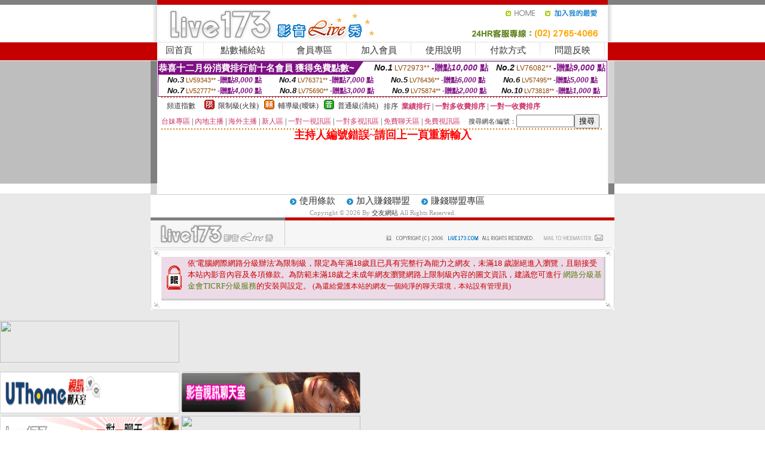

--- FILE ---
content_type: text/html; charset=Big5
request_url: http://amvp2.com/?PUT=a_show&AID=135965&FID=110205&R2=&CHANNEL=
body_size: 22520
content:
<html><head><title>交友網站</title><meta http-equiv=content-type content="text/html; charset=big5">
<meta name="Keywords" content="">
<meta name="description" content="">

<style type="text/css"><!--
.SS {font-size: 10px;line-height: 14px;}
.S {font-size: 11px;line-height: 16px;}
.M {font-size: 13px;line-height: 18px;}
.L {font-size: 15px;line-height: 20px;}
.LL {font-size: 17px;line-height: 22px;}
.LLL {font-size: 21px;line-height: 28px;}




body {
        font-size: 12px;
        height: 16px;
}


A:link { COLOR: #333333; TEXT-DECORATION: none }
A:active { COLOR: #333333; TEXT-DECORATION: none }
A:visited { COLOR: #333333; TEXT-DECORATION: none }
A:hover { COLOR: #CC0000; TEXT-DECORATION: underline }
.ainput { 
	font-size: 10pt;
	height: 22px;
	MARGIN-TOP: 2px;
	MARGIN-BOTTOM: 0px
}
select { 
	font-size: 9pt;
	height: 19px;
}
textarea { 
	font-size: 9pt;
	color: #666666;
}
td {
	font-size: 9pt;
	color: #333333;
	LETTER-SPACING: 0em;
	LINE-HEIGHT: 1.5em;
}
.style1 {
	color: #0074CE;
	font-family: Arial;
	font-weight: bold;
}
.style2 {
	font-family: Arial;
	font-weight: bold;
	color: #C40000;
}
.style3 {
	font-size: 12px;
	font-style: normal;
	LINE-HEIGHT: 1.6em;
	color: #C40000;
}
.style4 {
	font-size: 9pt;
	font-style: normal;
	LINE-HEIGHT: 1.6em;
	color: #E90080;
}
.style5 {
	font-size: 9pt;
	font-style: normal;
	LINE-HEIGHT: 1.6em;
	color: #FF8000;
}
.Table_f1 {
	font-size: 9pt;
	font-style: normal;
	LINE-HEIGHT: 1.5em;
	color: #E90080;
}
.Table_f2 {
	font-size: 9pt;
	font-style: normal;
	LINE-HEIGHT: 1.5em;
	color: #0074CE;
}
.Table_f3 {
	font-size: 9pt;
	font-style: normal;
	LINE-HEIGHT: 1.5em;
	color: #999999;
}
.Table_f4 {
	font-size: 9pt;
	font-style: normal;
	LINE-HEIGHT: 1.5em;
	color: #597D15;
}
.T11B_r {
	font-size: 11pt;
	font-weight: bold;
	LINE-HEIGHT: 1.6em;
	color: #C40000;
}
.T11B_b {
	font-size: 11pt;
	font-weight: bold;
	LINE-HEIGHT: 1.6em;
	color: #0066CC;
}
.T11B_b1 {
	font-size: 11pt;
	font-weight: bold;
	LINE-HEIGHT: 1.6em;
	color: #003399;
}
.t9 {
	font-size: 9pt;
	font-style: normal;
	LINE-HEIGHT: 1.5em;
	color: #0066CC;
}
.t9b {
	font-size: 10pt;
	font-style: normal;
	font-weight: bold;
	LINE-HEIGHT: 1.6em;
	font-family: Arial;
	color: #0066CC;
}

.t12b {
	font-size: 12pt;
	color: #004040;
	font-style: normal;
	font-weight: bold;
	LINE-HEIGHT: 1.6em;
	font-family: "Times New Roman", "Times", "serif";
}



--></style>
<script language="JavaScript" type="text/JavaScript">
function CHAT_GO(AID,FORMNAME){
document.form1_GO.AID.value=AID;
document.form1_GO.ROOM.value=AID;
document.form1_GO.MID.value=10000;
if(FORMNAME.uname.value=="" || FORMNAME.uname.value.indexOf("請輸入")!=-1)    {
  alert("請輸入暱稱");
  FORMNAME.uname.focus();
}else{
  var AWidth = screen.width-20;
  var AHeight = screen.height-80;
  if( document.all || document.layers ){
  utchat10000=window.open("","utchat10000","width="+AWidth+",height="+AHeight+",resizable=yes,toolbar=no,location=no,directories=no,status=no,menubar=no,copyhistory=no,top=0,left=0");
  }else{
  utchat10000=window.open("","utchat10000","width="+AWidth+",height="+AHeight+",resizable=yes,toolbar=no,location=no,directories=no,status=no,menubar=no,copyhistory=no,top=0,left=0");
  }
  document.form1_GO.uname.value=FORMNAME.uname.value;
  document.form1_GO.sex.value=FORMNAME.sex.value;
  document.form1_GO.submit();
}
}


function CHAT_GO123(AID){
  document.form1_GO.AID.value=AID;
  document.form1_GO.ROOM.value=AID;
  document.form1_GO.MID.value=10000;
  if(document.form1_GO.uname.value=="")    {
    alert("請輸入暱稱");
  }else{
    var AWidth = screen.width-20;
    var AHeight = screen.height-80;
    if( document.all || document.layers ){
    utchat10000=window.open("","utchat10000","width="+AWidth+",height="+AHeight+",resizable=yes,toolbar=no,location=no,directories=no,status=no,menubar=no,copyhistory=no,top=0,left=0");
    }else{
    utchat10000=window.open("","utchat10000","width="+AWidth+",height="+AHeight+",resizable=yes,toolbar=no,location=no,directories=no,status=no,menubar=no,copyhistory=no,top=0,left=0");
    }
    document.form1_GO.submit();
  }
}

function MM_swapImgRestore() { //v3.0
  var i,x,a=document.MM_sr; for(i=0;a&&i<a.length&&(x=a[i])&&x.oSrc;i++) x.src=x.oSrc;
}

function MM_preloadImages() { //v3.0
  var d=document; if(d.images){ if(!d.MM_p) d.MM_p=new Array();
    var i,j=d.MM_p.length,a=MM_preloadImages.arguments; for(i=0; i<a.length; i++)
    if (a[i].indexOf("#")!=0){ d.MM_p[j]=new Image; d.MM_p[j++].src=a[i];}}
}

function MM_findObj(n, d) { //v4.01
  var p,i,x;  if(!d) d=document; if((p=n.indexOf("?"))>0&&parent.frames.length) {
    d=parent.frames[n.substring(p+1)].document; n=n.substring(0,p);}
  if(!(x=d[n])&&d.all) x=d.all[n]; for (i=0;!x&&i<d.forms.length;i++) x=d.forms[i][n];
  for(i=0;!x&&d.layers&&i<d.layers.length;i++) x=MM_findObj(n,d.layers[i].document);
  if(!x && d.getElementById) x=d.getElementById(n); return x;
}

function MM_swapImage() { //v3.0
  var i,j=0,x,a=MM_swapImage.arguments; document.MM_sr=new Array; for(i=0;i<(a.length-2);i+=3)
   if ((x=MM_findObj(a[i]))!=null){document.MM_sr[j++]=x; if(!x.oSrc) x.oSrc=x.src; x.src=a[i+2];}
}
//-->
</script>


</head>
<!--body topMargin=0 marginheight=0 marginwidth=0 BACKGROUND='/images_live173/bg.gif'-->
<table width='776' border='0' align='center' cellpadding='0' cellspacing='0'><tr><td width='11' valign='top' background='images_live173/Tab_L2.gif'><img src='images_live173/Tab_L1.gif' width='11' height='325'></td><td width='754' align='center' valign='top' bgcolor='#FFFFFF'><body topMargin=0 marginheight=0 marginwidth=0 BACKGROUND='/images_live173/bg.gif'><table width='754' border='0' cellspacing='0' cellpadding='0'><tr><td height='8' bgcolor='#C40000'><img src='/images_live173//sx.gif' width='1' height='1'></td></tr>
<tr><td height='62'><table width='754' border='0' cellspacing='0' cellpadding='0'>
<tr><td width='365'><img src='/images_live173//logo.gif' width='365' height='62'></td>
<td width='389'><table width='389' border='0' cellspacing='0' cellpadding='0'>
<tr><td height='27' align='right'><a href='http://amvp2.com/?FID=110205' target='_top'><img src='/images_live173//home.gif' width='66' height='27' border='0'></a><a href="javascript:window.external.AddFavorite ('http://amvp2.com/?FID=110205','Live173影音Live秀')"><img src='/images_live173//myfavorites.gif' width='108' height='27' border='0'></a></td></tr><tr><td height='35' align='right'><img src='/images_live173//tel.gif' width='389' height='35'></td></tr></table></td></tr></table></td></tr></table><table width='754' border='0' cellspacing='0' cellpadding='0'><tr>
<td height='1' bgcolor='#E1E1E1'><img src='images_live173/sx.gif' width='1' height='1'></td></tr>
<tr><td height='27' valign='top' bgcolor='#FFFFFF'><table width='754' height='27' border='0' cellpadding='0' cellspacing='0' CLASS=L><tr align='center'><td CLASS=L><a href='./?FID=110205'>回首頁</A></td><td width='11'  CLASS=L><img src='images_live173/menuline.gif' width='11' height='27'></td><td CLASS=L><a href='/PAY1/?UID=&FID=110205' TARGET='_blank'>點數補給站</A></td><td width='11'  CLASS=L><img src='images_live173/menuline.gif' width='11' height='27'></td><td CLASS=L><a href='./?PUT=up&FID=110205' target='_top'>會員專區</span></A></td><td width='11'  CLASS=L><img src='images_live173/menuline.gif' width='11' height='27'></td><td CLASS=L><a href='./?PUT=up_reg&s=0&FID=110205' target='_top'>加入會員</span></A></td><td width='11'><img src='images_live173/menuline.gif' width='11' height='27'></td><td  CLASS=L><a href='./?PUT=faq&FID=110205'>使用說明</span></A></td><td width='11'><img src='images_live173/menuline.gif' width='11' height='27'></td><td  CLASS=L><a href='./?PUT=pay_doc1&FID=110205'>付款方式</span></A></td><td width='11'><img src='images_live173/menuline.gif' width='11' height='27'></td><td  CLASS=L><a href='./?PUT=mailbox&FID=110205'>問題反映</A></td><td width='11'><img src='images_live173/menuline.gif' width='11' height='27'></td><td  CLASS=L></td></tr></table></td></tr></table><table width='754' border='0' cellspacing='0' cellpadding='0'><tr><td height='4' bgcolor='#E9E9E9'><img src='images_live173/sx.gif' width='1' height='1'></td></tr></table><table border='0' cellspacing='0' cellpadding='0' ALIGN='CENTER' bgcolor='#FFFFFF' width='750'><tr><td><div style="margin:0 auto;width: 750px;border:1px solid #7f1184; font-family:Helvetica, Arial, 微軟正黑體 ,sans-serif;font-size: 12px; background-color: #ffffff">
 <table border="0" cellpadding="0" cellspacing="0" width="100%">
        <tr>
          <td align="left" valign="top">
            <table border="0" cellpadding="0" cellspacing="0" height="22">
              <tr>
                <td bgcolor="#7f1184"><b style="color:#FFFFFF;font-size:15px"> 恭喜十二月份消費排行前十名會員 獲得免費點數~</b></td>
                <td width="15">
                  <div style="border-style: solid;border-width: 22px 15px 0 0;border-color: #7e1184 transparent transparent transparent;"></div>
                </td>
              </tr>
            </table>
          </td>
          <td align="left">
            <b style="color:#111111;font-size:14px"><em>No.1</em></b>&nbsp;<span style="color:#8c4600;font-size:12px">LV72973**</span>
            <b style="color:#7f1184;font-size:14px"> -贈點<em>10,000</em> 點</b>
          </td>
          <td align="center" width="25%">
            <b style="color:#111111;font-size:14px"><em>No.2</em></b>&nbsp;<span style="color:#8c4600;font-size:12px">LV76082**</span>
            <b style="color:#7f1184;font-size:14px"> -贈點<em>9,000</em> 點</b>
          </td>
        </tr>
      </table>
      <table border="0" cellpadding="0" cellspacing="0" width="100%">
        <tr>
          <td align="center" width="25%">
            <b style="color:#111111;font-size:13px"><em>No.3</em></b>&nbsp;<span style="color:#8c4600;font-size:11px">LV59343**</span>
            <b style="color:#7f1184;font-size:12px"> -贈點<em>8,000</em> 點</b>
          </td>
          <td align="center" width="25%">
            <b style="color:#111111;font-size:13px"><em>No.4</em></b>&nbsp;<span style="color:#8c4600;font-size:11px">LV76371**</span>
            <b style="color:#7f1184;font-size:12px"> -贈點<em>7,000</em> 點</b>
          </td>
          <td align="center" width="25%">
            <b style="color:#111111;font-size:13px"><em>No.5</em></b>&nbsp;<span style="color:#8c4600;font-size:11px">LV76436**</span>
            <b style="color:#7f1184;font-size:12px"> -贈點<em>6,000</em> 點</b>
          </td>
          <td align="center">
            <b style="color:#111111;font-size:13px"><em>No.6</em></b>&nbsp;<span style="color:#8c4600;font-size:11px">LV57495**</span>
            <b style="color:#7f1184;font-size:12px"> -贈點<em>5,000</em> 點</b>
          </td>
        </tr>
      </table>
      <table border="0" cellpadding="0" cellspacing="0" width="100%">
        <tr>
          <td align="center" width="25%">
            <b style="color:#111111;font-size:13px"><em>No.7</em></b>&nbsp;<span style="color:#8c4600;font-size:11px">LV52777**</span>
            <b style="color:#7f1184;font-size:12px"> -贈點<em>4,000</em> 點</b>
          </td>
          <td align="center" width="25%">
            <b style="color:#111111;font-size:13px"><em>No.8</em></b>&nbsp;<span style="color:#8c4600;font-size:11px">LV75690**</span>
            <b style="color:#7f1184;font-size:12px"> -贈點<em>3,000</em> 點</b>
          </td>
          <td align="center" width="25%">
            <b style="color:#111111;font-size:13px"><em>No.9</em></b>&nbsp;<span style="color:#8c4600;font-size:11px">LV75874**</span>
            <b style="color:#7f1184;font-size:12px"> -贈點<em>2,000</em> 點</b>
          </td>
          <td align="center" width="25%">
            <b style="color:#111111;font-size:13px"><em>No.10</em></b>&nbsp;<span style="color:#8c4600;font-size:11px">LV73818**</span>
            <b style="color:#7f1184;font-size:12px"> -贈點<em>1,000</em> 點</b>
          </td>
        </tr>
      </table>
    </div>
</td></tr></table><table width='740' height='25' border='0' cellpadding='0' cellspacing='0' bgcolor='#FFFFFF' ALIGN=CENTER CLASS=S><tr> <td height='2' background='img/dot.gif'><img src='img/dot.gif' width='5' height='2'></td></tr><tr><td><table border='0' cellpadding='0' cellspacing='3' CLASS='M'><tr><td>&nbsp;&nbsp;頻道指數&nbsp;&nbsp;</TD><TD CLASS='M'>&nbsp;&nbsp;<A HREF='./index.phtml?PUT=A_SORT&SORT=R41&FID=110205'><img src='/images/slevel1.gif' width='17' height='16' BORDER='0' TITLE='節目等級為限制級適合年齡滿21歲之成人進入'></A></TD><TD>&nbsp;<A HREF='./index.phtml?PUT=A_SORT&SORT=R41&FID=110205'>限制級(火辣)</A></TD><TD>&nbsp;&nbsp;<A HREF='./index.phtml?PUT=A_SORT&SORT=R42&FID=110205'><img src='/images/slevel2.gif' width='17' height='16' BORDER='0' TITLE='節目等級為輔導級適合年齡滿18歲之成人進入'></A></TD><TD>&nbsp;<A HREF='./index.phtml?PUT=A_SORT&SORT=R42&FID=110205'>輔導級(曖昧)</A></TD><TD>&nbsp;&nbsp;<A HREF='./index.phtml?PUT=A_SORT&SORT=R40&FID=110205'><img src='/images/slevel0.gif' width='17' height='16' BORDER='0' TITLE='節目等級為普通級適合所有年齡層進入'></A></TD><TD>&nbsp;<A HREF='./index.phtml?PUT=A_SORT&SORT=R40&FID=110205'>普通級(清純)</A></TD><TD><table width='100%' height='20' border='0' cellpadding='0' cellspacing='0' CLASS='S'><tr><td valign='bottom'>&nbsp;&nbsp;排序&nbsp;&nbsp;<strong><a href='./index.phtml?PUT=A_SORT&SORT=N&ON=&FID=110205'><font color='#CC3366'>業績排行</font></a></strong>&nbsp;|&nbsp;<strong><a href='./index.phtml?PUT=A_SORT&SORT=R6&FID=110205'><font color='#CC3366'>一對多收費排序</font></a></strong>&nbsp;|&nbsp;<strong><a href='./index.phtml?PUT=A_SORT&SORT=R7&FID=110205'><font color='#CC3366'>一對一收費排序</font></a></strong></font></div></td></tr></table></td></tr></table><table width='100%' height='20' border='0' cellpadding='0' cellspacing='0'><tr><td><a href='./index.phtml?PUT=A_SORT&SORT=TW&FID=110205'><font color='#CC3366'>台妹專區</font></a>&nbsp;|&nbsp;<a href='./index.phtml?PUT=A_SORT&SORT=CN&FID=110205'><font color='#CC3366'>內地主播</font></a>&nbsp;|&nbsp;<a href='./index.phtml?PUT=A_SORT&SORT=GLOBAL&FID=110205'><font color='#CC3366'>海外主播</font></a>&nbsp;|&nbsp;<a href='./index.phtml?PUT=A_SORT&SORT=NEW&FID=110205'><font color='#CC3366'>新人區</font></a></strong>&nbsp;|&nbsp;<a href='./index.phtml?PUT=A_SORT&SORT=R52&FID=110205'><font color='#CC3366'>一對一視訊區</font></a></strong>&nbsp;|&nbsp;<a href='./index.phtml?PUT=A_SORT&SORT=R54&FID=110205'><font color='#CC3366'>一對多視訊區</font></a></strong>&nbsp;|&nbsp;<a href='./index.phtml?PUT=A_SORT&SORT=R51&FID=110205'><font color='#CC3366'>免費聊天區</font></a></strong>&nbsp;|&nbsp;<a href='./index.phtml?PUT=A_SORT&SORT=R53&FID=110205'><font color='#CC3366'>免費視訊區</font></a></strong></font></div></TD><TD><table border='0' cellspacing='0' bgcolor='#FFFFFF' cellpadding='0'><form name='SEARCHFORM123' action='./index.phtml' align=center method=POST><input type=hidden name='PUT' value='a_show'><input type=hidden name='FID' value='110205'><TR><TD class='S'>搜尋網名/編號：<input type='text' name='KEY_STR' size='10' VALUE=''><input type='SUBMIT' value='搜尋' name='B2'></td></tr></FORM></table></TD></tr></table><tr> <td height='2' background='img/dot.gif'><img src='img/dot.gif' width='5' height='2'></td></tr></td></tr></table><table width='750' border='0' cellspacing='0' cellpadding='0' ALIGN=CENTER BGCOLOR='#FFFFFF'><TR><TD><CENTER>
<SCRIPT language='JavaScript'>
function CHECK_SEARCH_KEY(FORMNAME){
  var error;
  if (FORMNAME.KEY_STR.value.length<2){
    alert('您輸入的搜尋字串必需多於 2 字元!!');
    FORMNAME.KEY_STR.focus();
    return false;
  }
  return true;
}
</SCRIPT>
<FONT COLOR='RED'><H2>主持人編號錯誤~請回上一頁重新輸入</H2></FONT></td></tr></table></td><td width='11' valign='top' background='images_live173/Tab_R2.gif'><img src='images_live173/Tab_R1.gif' width='11' height='325'></td></tr></table><table width='776' border='0' align='center' cellpadding='0' cellspacing='0' CLASS='M'>
<tr><td height='1' bgcolor='#CDCDCD'><img src='/images_live173/sx.gif' width='1' height='1'></td>
</tr><tr><td height='25' align='center' bgcolor='#FFFFFF'>　<img src='/images_live173/icon_01.gif' width='20' height='20' align='absmiddle'><a href='./?PUT=tos&FID=110205'><FONT CLASS='L'>使用條款</A>　<img src='/images_live173/icon_01.gif' width='20' height='20' align='absmiddle'><A href='./?PUT=aweb_reg&FID=110205'>加入賺錢聯盟</A>　<img src='/images_live173/icon_01.gif' width='20' height='20' align='absmiddle'><A href='./?PUT=aweb_logon&FID=110205'>賺錢聯盟專區</A></FONT>
<BR>
<FONT COLOR=999999 CLASS=S>
Copyright &copy; 2026 By <a href='http://amvp2.com'>交友網站</a> All Rights Reserved.</FONT>
</td></tr>
<tr><td height='50' bgcolor='#F6F6F6'><table width='776' height='50' border='0' cellpadding='0' cellspacing='0'>
<tr><td width='225'><img src='/images_live173/bottom_logo.gif' width='225' height='50'></td>
<td width='551' align='right' background='/images_live173/bottom_bg.gif'><table height='35' border='0' cellpadding='0' cellspacing='0'>
<tr><td width='268' valign='bottom'><img src='/images_live173/bottom_copy.gif' width='268' height='16'></td>
<td width='122' valign='bottom'><img src='/images_live173/bottom_mail.gif' width='122' height='16' border='0'></td></tr>
</table></td></tr></table>
</td></tr></table>
<table width='776' border='0' align='center' cellpadding='0' cellspacing='0'><tr>
<td><img src='/secure/18-01.gif' width='18' height='16'></td>
<td background='/secure/18-01a.gif'><img src='/secure/18-01a.gif' width='18' height='16'></td>
<td><img src='/secure/18-02.gif' width='18' height='16'></td></tr>
<tr><td background='/secure/18-02b.gif'>&nbsp;</td><td>

<TABLE cellSpacing=0 cellPadding=1 width='100%' border=0 ALIGN=CENTER><TBODY><TR align=left>
<TD width=38 height='70' align=middle bgcolor='#EDDAE7'><img src='/secure/18.gif' width='25' hspace='8' vspace='5'></TD>
<TD vAlign=top bgcolor='#EDDAE7' class=style3><font size='2'>
依'電腦網際網路分級辦法'為限制級，限定為年滿<font face='Arial, Helvetica, sans-serif'>18</font>歲且已具有完整行為能力之網友，未滿<font face='Arial, Helvetica, sans-serif'>18</font>
歲謝絕進入瀏覽，且願接受本站內影音內容及各項條款。為防範未滿<font face='Arial, Helvetica, sans-serif'>18</font>歲之未成年網友瀏覽網路上限制級內容的圖文資訊，建議您可進行
<A href='http://www.ticrf.org.tw/' target=_blank>
<FONT color=#597d15>網路分級基金會TICRF分級服務</FONT></A>的安裝與設定。</font>
(為還給愛護本站的網友一個純淨的聊天環境，本站設有管理員)
</TD>
</TR></TBODY></TABLE>

</td><td background='/secure/18-02a.gif'>&nbsp;</td></tr>
<tr><td><img src='/secure/18-03.gif' width='18' height='19'></td>
<td background='/secure/18-03a.gif'>&nbsp;</td>
<td><img src='/secure/18-04.gif' width='18' height='19'></td>
</tr></table><TABLE ALIGN='CENTER'><TR><TD><CENTER><CENTER></CENTER></TD></TR></TABLE><p>
<a href=http://www.amvp1.com target=_blank>
<img src=http://i68.cc/images/uploads/1213344691.gif width=300 height=70 border=0></a>
<br><br>
<a href=http://www.amvp2.com target=_blank>
<img src=http://sex543.com/banner/banner_uthome_468x60_971121.gif width=300 height=70 border=0 /></a>
<a href=http://www.amvp3.com target=_blank>
<img src=http://sex543.com/banner/banner_avshow_468x60_971124.gif width=300 height=70 border=0 /></a>
<!-- src=http://www.kk9110.idv.tw/AD/?FID=60131964&X=5&Y=3&TYPE=0><-->
<br>
<a href=http://www.amvp4.com/ target=_blank>
<img src=http://sex543.com/banner/banner_live173_468x60_971121.gif width=300 height=70 border=0 /></a>
<a href=http://www.amvp5.com/ target=_blank>
<img src=http://d077.com/images/banner468x601.gif width=300 height=70 border=0/></a><br>
<a href=http://g1.amvp1.com/ target=_blank>
<img src=http://123.zz75.com/images/007.gif width=300 height=70 border=0></a>
<a href=http://g2.amvp1.com/ target=_blank>
<img src=http://adv.f1.com.tw/banner/live/banner-0427_468-1.gif width=300 height=70 border=0/></a>
<br>
<a href=http://www.fb105.com/ target=_blank>台北已婚聊天室</a> -  
<a href=http://www.fb106.com/ target=_blank>南部已婚聊天室</a> -
<a href=http://www.fb107.com/ target=_blank>情色聊天室</a> -
<a href=http://www.fb108.com/ target=_blank>成人色情聊天室</a> -
<a href=http://www.fb109.com/ target=_blank>跑友聯誼網</a> -
<a href=http://www.amvp1.com/ target=_blank>免費聊天交友網</a> - 
<a href=http://www.amvp2.com/ target=_blank>情色聊天室</a> - 
<a href=http://www.amvp3.com/ target=_blank>成人色情聊天室</a> - 
<a href=http://www.amvp4.com/ target=_blank>網愛俱樂部</a> -
<a href=http://www.amvp5.com/ target=_blank>視訊聊天室</a>-
<a href=http://g1.amvp1.com/ target=_blank>一夜留言板</a> -
<a href=http://g2.amvp1.com/ target=_blank>聊天交友網</a> -
<a href=http://g3.amvp1.com/ target=_blank>聊天聯盟</a> -
<a href=http://g4.amvp1.com/ target=_blank>網愛影音</a> -
<a href=http://g5.amvp1.com/ target=_blank>視訊聊天</a> -
<a href=http://g6.amvp1.com/ target=_blank>聊天交友</a> - 
<a href=http://g7.amvp1.com/ target=_blank>網愛俱樂部</a> - 
<a href=http://g8.amvp1.com/ target=_blank>視訊美女</a> - 
<a href=http://g9.amvp1.com/ target=_blank>台灣視訊美女聊天</a> - 
<a href=http://g10.amvp1.com/ target=_blank>炮友交友網站</a> - 
<a href=http://g11.amvp1.com/ target=_blank>台灣交友區</a> -
<a href=http://g12.amvp1.com/ target=_blank>一夜晴貼影片</a> - 
<a href=http://g13.amvp1.com/ target=_blank>炮友訊</a> - 
<a href=http://g14.amvp1.com/ target=_blank>網愛聊天網</a> -
<a href=http://g15.amvp1.com/ target=_blank>ut聊天聯盟</a> - 
<a href=http://g16.amvp1.com/ target=_blank>免費視訊聊天交友網</a> - 
<a href=http://g17.amvp1.com/ target=_blank>網愛聊天網愛</a> -
<a href=http://g18.amvp1.com/ target=_blank>視訊聊天交友</a> - 
<a href=http://g19.amvp1.com/ target=_blank>一夜情誼聊天</a> - 
<a href=http://g20.amvp1.com/ target=_blank>愛愛情色網免費影片</a> - 
<a href=http://g21.amvp1.com/ target=_blank>網愛聊天聯盟</a> - 
<a href=http://g22.amvp1.com/ target=_blank>免費聊天交友網</a> - 
<a href=http://g23.amvp1.com/ target=_blank>聊天網</a> - 
<a href=http://g24.amvp1.com/ target=_blank>ut聊天網</a> - 
<a href=http://g25.amvp1.com/ target=_blank>視訊網愛俱樂部</a> - 
<a href=http://g26.amvp1.com/ target=_blank>網愛聊天</a> - 
<a href=http://g27.amvp1.com/ target=_blank>免費網愛聊天</a> - 
<a href=http://g28.amvp1.com/ target=_blank>網愛聊天交友免費</a> - 
<a href=http://g29.amvp1.com/ target=_blank>台灣視訊聊天交友網</a> - 
<a href=http://g30.amvp1.com/ target=_blank>uthome視訊聊天</a> - 
<a href=http://g31.amvp1.com/ target=_blank>成人聊天室</a> - 
<a href=http://g32.amvp1.com/ target=_blank>影音視訊聊天</a> - 
<a href=http://g33.amvp1.com/ target=_blank>免費視訊聊天網</a> - 
<a href=http://g34.amvp1.com/ target=_blank>免費視訊美女影片</a> - 
<a href=http://g35.amvp1.com/ target=_blank>交友聊天網</a> - 
<a href=http://g36.amvp1.com/ target=_blank>台灣交友論壇</a> - 
<a href=http://g37.amvp1.com/ target=_blank>成人色情聊天網</a> -
<a href=http://g38.amvp1.com/ target=_blank>一夜情聊天室ut</a> - 
<a href=http://g39.amvp1.com/ target=_blank>台灣交友中心</a> - 
<a href=http://g40.amvp1.com/ target=_blank>一夜情誼</a> - 
<a href=http://g41.amvp1.com/ target=_blank>炮炮王</a> - 
<a href=http://g42.amvp1.com/ target=_blank>交友網站</a> - 
<a href=http://g43.amvp1.com/ target=_blank>愛愛情色網</a> - 
<a href=http://g44.amvp1.com/ target=_blank>免費愛愛情色網</a> - 
<a href=http://g45.amvp1.com/ target=_blank>交友網</a> - 
<a href=http://g46.amvp1.com/ target=_blank>173免費視訊</a> - 
<a href=http://g47.amvp1.com/ target=_blank>視訊聊天室聯盟</a> - 
<a href=http://g48.amvp1.com/ target=_blank>ut一夜情聊天室</a> - 
<a href=http://g49.amvp1.com/ target=_blank>meme視訊</a> - 
<a href=http://g50.amvp1.com/ target=_blank>影音視訊聊天室</a> -
<a href=http://g51.amvp1.com/ target=_blank>視訊聊天網</a> -
<a href=http://g52.amvp1.com/ target=_blank>成人視訊</a> -
<a href=http://g53.amvp1.com/ target=_blank>免費視訊交友</a> - 
<a href=http://g54.amvp1.com/ target=_blank>炮友交友網</a> - 
<a href=http://g55.amvp1.com/ target=_blank>台灣視訊妹</a> - 
<a href=http://g56.amvp1.com/ target=_blank>網愛情聊</a> - 
<a href=http://g57.amvp1.com/ target=_blank>ut視訊聊天</a> -
<a href=http://g58.amvp1.com/ target=_blank>免費交友網站</a> - 
<a href=http://g59.amvp1.com/ target=_blank>視訊交友戀愛ing</a> - 
<a href=http://g60.amvp1.com/ target=_blank>台灣視訊網</a> - 
<a href=http://g61.amvp1.com/ target=_blank>炮友聯誼</a> - 
<a href=http://g62.amvp1.com/ target=_blank>台灣視訊交友</a> - 
<a href=http://g63.amvp1.com/ target=_blank>免費聊天交友網站</a> - 
<a href=http://g64.amvp1.com/ target=_blank>新竹一夜情聊天室</a> - 
<a href=http://g65.amvp1.com/ target=_blank>大學生聊天室</a> - 
<a href=http://g66.amvp1.com/ target=_blank>聊天聯盟總站</a> - 
<a href=http://g67.amvp1.com/ target=_blank>x543視訊交友</a> - 
<a href=http://g68.amvp1.com/ target=_blank>聊天網愛</a> - 
<a href=http://g69.amvp1.com/ target=_blank>砲友網</a> - 
<a href=http://g70.amvp1.com/ target=_blank>免費聊天網</a> - 
<a href=http://g71.amvp1.com/ target=_blank>砲砲交友論壇</a> -
<a href=http://g72.amvp1.com/ target=_blank>一夜情聊天室</a> - 
<a href=http://g73.amvp1.com/ target=_blank>同志聊天網</a> - 
<a href=http://g74.amvp1.com/ target=_blank>momo520視訊</a> - 
<a href=http://g75.amvp1.com/ target=_blank>0401影音視訊</a> - 
<a href=http://g76.amvp1.com/ target=_blank>一夜情聊天交友網站</a> - 
<a href=http://g77.amvp1.com/ target=_blank>砲友網論壇</a> -
<a href=http://g78.amvp1.com/ target=_blank>戀愛ing視訊</a> - 
<a href=http://g79.amvp1.com/ target=_blank>全部免費視訊網</a> - 
<a href=http://g80.amvp1.com/ target=_blank>168免費視訊網</a> - 

<a href=http://g81.amvp1.com/ target=_blank>台北一夜情聊天室</a> - 
<a href=http://g82.amvp1.com/ target=_blank>視訊聊天戀愛ing</a> - 
<a href=http://g83.amvp1.com/ target=_blank>交友留言板</a> - 
<a href=http://g84.amvp1.com/ target=_blank>1007視訊</a> - 
<a href=http://g85.amvp1.com/ target=_blank>網愛聊天室</a> - 
<a href=http://g86.amvp1.com/ target=_blank>情色視訊</a> - 
<a href=http://g87.amvp1.com/ target=_blank>玩美女人視訊</a> - 
<a href=http://g88.amvp1.com/ target=_blank>s520 網愛聊天室</a> - 
<a href=http://g89.amvp1.com/ target=_blank>免費視訊聊天室</a> - 
<a href=http://g90.amvp1.com/ target=_blank>台灣視訊聊天</a> - 
<a href=http://g91.amvp1.com/ target=_blank>成人聊天室</a> -
<a href=http://g92.amvp1.com/ target=_blank>炮炮交友論壇</a> - 
<a href=http://g93.amvp1.com/ target=_blank>網愛情聊聊天室</a> - 
<a href=http://g94.amvp1.com/ target=_blank>色情聊天室</a> - 
<a href=http://g95.amvp1.com/ target=_blank>完美女人視訊</a> - 
<a href=http://g96.amvp1.com/ target=_blank>影音視訊聊天網</a> - 
<a href=http://g97.amvp1.com/ target=_blank>0401 免費視訊聊天網</a> -
<a href=http://g98.amvp1.com/ target=_blank>視訊聊天交友聯盟</a> - 
<a href=http://g99.amvp1.com/ target=_blank>成人網</a> - 
<a href=http://g100.amvp1.com/ target=_blank>視訊交友90739</a> - 
<a href=http://g101.amvp1.com/ target=_blank>交友戀愛小站</a> -
<a href=http://g102.amvp1.com/ target=_blank>炮砲論壇</a> -
<a href=http://g103.amvp1.com/ target=_blank>免費交友網站</a> -
<a href=http://g104.amvp1.com/ target=_blank>交友聯誼</a> -
<a href=http://g105.amvp1.com/ target=_blank>視訊聊天美女memeshow</a> -
<a href=http://g106.amvp1.com/ target=_blank>免費炮友網站</a> - 
<a href=http://g107.amvp1.com/ target=_blank>視訊聊天交友網</a> -
<a href=http://g108.amvp1.com/ target=_blank>台灣交友網站</a> - 
<a href=http://g109.amvp1.com/ target=_blank>成人聊天室</a> - 
<a href=http://g110.amvp1.com/ target=_blank>視訊交友網</a> - 
<a href=http://g111.amvp1.com/ target=_blank>ut 網愛聊天</a> -
<a href=http://g112.amvp1.com/ target=_blank>免費視訊網愛</a> - 
<a href=http://g113.amvp1.com/ target=_blank>即時通視訊網愛</a> - 
<a href=http://g114.amvp1.com/ target=_blank>msn 視訊網愛</a> - 
<a href=http://g115.amvp1.com/ target=_blank>視訊網愛影片</a> - 
<a href=http://g116.amvp1.com/ target=_blank>情色聊天室</a> - 
<a href=http://g117.amvp1.com/ target=_blank>一夜情聊天聯盟</a> -
<a href=http://g118.amvp1.com/ target=_blank>免費聊天交友網愛</a> - 
<a href=http://g119.amvp1.com/ target=_blank>炮炮論壇</a> - 
<a href=http://g120.amvp1.com/ target=_blank>成人視訊聊天室</a> - 

<a href=http://g121.amvp1.com/ target=_blank>一夜情聊天交友網</a> - 
<a href=http://g122.amvp1.com/ target=_blank>柔情聊天網</a> - 
<a href=http://g123.amvp1.com/ target=_blank>8dgo視訊聊天網</a> - 
<a href=http://g124.amvp1.com/ target=_blank>成人色情聊天室</a> - 
<a href=http://g125.amvp1.com/ target=_blank>色情聊天網</a> - 
<a href=http://g126.amvp1.com/ target=_blank>一夜情網站</a> - 
<a href=http://g127.amvp1.com/ target=_blank>免費聊天室</a> - 
<a href=http://g128.amvp1.com/ target=_blank>網愛聊天館</a> - 
<a href=http://g129.amvp1.com/ target=_blank>一夜情網路聊天室</a> - 
<a href=http://g130.amvp1.com/ target=_blank>交友留言板</a> - 
<a href=http://g131.amvp1.com/ target=_blank>色情聊天室</a> - 
<a href=http://g132.amvp1.com/ target=_blank>免費視訊美女</a> - 
<a href=http://g133.amvp1.com/ target=_blank>一夜情留言板msn</a> - 
<a href=http://g134.amvp1.com/ target=_blank>視訊網</a> - 
<a href=http://g135.amvp1.com/ target=_blank>色情聊天</a> - 
<a href=http://g136.amvp1.com/ target=_blank>炮友聊天室</a> - 
<a href=http://g137.amvp1.com/ target=_blank>免費聊天網</a> -
<a href=http://g138.amvp1.com/ target=_blank>網愛聊天室</a> - 
<a href=http://g139.amvp1.com/ target=_blank>線上視訊聊天網</a> - 
<a href=http://g140.amvp1.com/ target=_blank>免費聊天室</a> - 

<a href=http://g141.amvp1.com/ target=_blank>成人交友網</a> - 
<a href=http://g142.amvp1.com/ target=_blank>707網愛聊天室</a> - 
<a href=http://g143.amvp1.com/ target=_blank>台灣辣妹視訊網</a> - 
<a href=http://g144.amvp1.com/ target=_blank>玩美女人影音秀</a> - 
<a href=http://g145.amvp1.com/ target=_blank>成人聊天區</a> - 
<a href=http://g146.amvp1.com/ target=_blank>免費聊天視訊</a> - 
<a href=http://g147.amvp1.com/ target=_blank>色情聊天室</a> - 
<a href=http://g148.amvp1.com/ target=_blank>一夜情聊天區</a> - 
<a href=http://g149.amvp1.com/ target=_blank>成人聊天室</a> - 
<a href=http://g150.amvp1.com/ target=_blank>免費視訊美女聊天</a> -
<a href=http://g151.amvp1.com/ target=_blank>網愛聊天室</a> -
<a href=http://g152.amvp1.com/ target=_blank>交友聊天網</a> -
<a href=http://g153.amvp1.com/ target=_blank>免費視訊網</a> - 
<a href=http://g154.amvp1.com/ target=_blank>網愛影音視訊</a> - 
<a href=http://g155.amvp1.com/ target=_blank>免費交友網站</a> - 
<a href=http://g156.amvp1.com/ target=_blank>msn網愛聊天室</a> - 
<a href=http://g157.amvp1.com/ target=_blank>交友留言板</a> -
<a href=http://g158.amvp1.com/ target=_blank>情人視訊網</a> - 
<a href=http://g159.amvp1.com/ target=_blank>聊天網</a> - 
<a href=http://g160.amvp1.com/ target=_blank>0941 網愛聊天室</a> - 

<a href=http://g161.amvp1.com/ target=_blank>免費成人網</a> - 
<a href=http://g162.amvp1.com/ target=_blank>偷拍自拍影片</a> - 
<a href=http://g163.amvp1.com/ target=_blank>視訊聊天交友</a> - 
<a href=http://g164.amvp1.com/ target=_blank>免費交友聊天網</a> - 
<a href=http://g165.amvp1.com/ target=_blank>炮圖</a> - 
<a href=http://g166.amvp1.com/ target=_blank>限制級聊天室</a> - 
<a href=http://g167.amvp1.com/ target=_blank>網愛聊天</a> - 
<a href=http://g168.amvp1.com/ target=_blank>男女交友聊天網</a> - 
<a href=http://g169.amvp1.com/ target=_blank>性愛聊天室</a> - 
<a href=http://g170.amvp1.com/ target=_blank>免費視訊美女ing</a> - 
<a href=http://g171.amvp1.com/ target=_blank>成人聊天網</a> -
<a href=http://g172.amvp1.com/ target=_blank>免費視訊網交</a> - 
<a href=http://g173.amvp1.com/ target=_blank>網愛情色聊天室</a> - 
<a href=http://g174.amvp1.com/ target=_blank>ut 免費視訊聊天網</a> - 
<a href=http://g175.amvp1.com/ target=_blank>躺伯虎聊天聯盟總站</a> - 
<a href=http://g176.amvp1.com/ target=_blank>網愛聊天室</a> - 
<a href=http://g177.amvp1.com/ target=_blank>豆豆聊天室</a> -
<a href=http://g178.amvp1.com/ target=_blank>免費視訊美女 msn</a> - 
<a href=http://g179.amvp1.com/ target=_blank>台灣聊天聯盟</a> - 
<a href=http://g180.amvp1.com/ target=_blank>新中台灣聊天聯盟</a> - 

<a href=http://g181.amvp1.com/ target=_blank>ut聊天大廳</a> - 
<a href=http://g182.amvp1.com/ target=_blank>聊天網</a> - 
<a href=http://g183.amvp1.com/ target=_blank>台灣聊天房</a> - 
<a href=http://g184.amvp1.com/ target=_blank>炮圖</a> - 
<a href=http://g185.amvp1.com/ target=_blank>網愛聊天室</a> - 
<a href=http://g186.amvp1.com/ target=_blank>免費視訊</a> - 
<a href=http://g187.amvp1.com/ target=_blank>南台灣聊天交友</a> - 
<a href=http://g188.amvp1.com/ target=_blank>金瓶梅視訊</a> - 
<a href=http://g189.amvp1.com/ target=_blank>色情視訊聊天室</a> - 
<a href=http://g190.amvp1.com/ target=_blank>ut視訊聊天交友網</a> - 
<a href=http://g191.amvp1.com/ target=_blank>北台灣聊天聯盟</a> -
<a href=http://g192.amvp1.com/ target=_blank>色情視訊聊天網</a> - 
<a href=http://g193.amvp1.com/ target=_blank>情色聊天室</a> - 
<a href=http://g194.amvp1.com/ target=_blank>免費視訊網路交友</a> - 
<a href=http://g195.amvp1.com/ target=_blank>台灣交友網</a> - 
<a href=http://g196.amvp1.com/ target=_blank>免費聊天視訊</a> - 
<a href=http://g197.amvp1.com/ target=_blank>台南一夜情聊天室</a> -
<a href=http://g198.amvp1.com/ target=_blank>免費聊天室</a> - 
<a href=http://g199.amvp1.com/ target=_blank>視訊聊天交友x543</a> - 
<a href=http://g200.amvp1.com/ target=_blank>ut 聊天交友室</a> - 

<div style=display:none>夫妻交友的QQ群免費短篇激情色小說色妹妹激情網,成人網 免費在線聊天室色妹妹成人網快播黃色電影影視激情色色網,成人貼圖 社聊網色媽媽綜合網美國成人女孩毛片好聊天室女視頻聊,成人動漫 影音視訊歐美毛片全集在線觀看免費奇色快播電影色情視訊,性愛片 免費視訊秀h的BL日本動漫下載鑽石婚戀網天上人間視頻交友,性愛自拍 視訊會議日本盜撮電影日韓情電影色快播網夜色伊甸園交友網,性愛文學 色吧網性愛ut 聊天同城異性視頻交友網女子學院1夜情視頻,性愛姿勢 免費視訊moligirl日本快播毛片成人午夜愛愛電影視訊盒,免費性愛影片 色色倫理電影愛愛成人色情網趕集婚戀登錄女子學院1夜情中文版,性愛遊戲 歐美快播毛片哇嘎社區快播觀看巴厘島異性SPA視頻夫妻真人秀,想做愛 視訊驅動程式姑娘毛片哇嘎情人社區趕集網婚戀交友,性愛貼圖 美國女孩成人毛片哇嘎綜合社區異性休閒保健按摩視頻,性愛罐頭 大中華視訊網比色情毛片哇嘎逍遙社區北京跑車俱樂部美女,性愛小說 avtv99視訊126nba直播吧哇嘎社區開心色鑽石婚戀網,性愛成癮的女人 免費視訊美女午夜浪妹快播有聲激情小說線上視訊,性愛影片 成人激情毛片影院XXOO的日本動畫片女人做異性SPA的視頻,做愛技巧 視訊錄影毛片網頻道777綠色成人電影一夜情言情小說,第一次做愛 MFC視訊xxoo81在線成人視頻網hy777綠色成人網愛毛片網,免費做愛影片 米姆視訊ogwvg影院亞洲丁香成人圖片ut網際網路聊天空間,做愛自拍 免費視訊美女網站xxoo23在線成人視頻網愛色哥影院,做愛的感覺 momo520視訊美女遊久社區愛色閣影院女性享受異性SPA視頻,做愛小說 影音視訊聊天大奶波影院愛色成人影院聊天視訊真愛旅舍,做愛姿勢 韓國視訊毛片夜夜擼日本AV I快播電影播放國外視訊,做愛遊戲 g4vmp4視訊黃色片網址美女AV I快播電影導航成人毛片,fc影音影片下載 影音視訊聊聊天室蝴蝶谷網站日AV I快播電影在線裸聊視頻,做愛影片 聊天視訊騷妹妹成人網性AV I快播電影快播色情片,洪爺網站 影片 戀愛ING視訊50點免費看毛片的網站大香蕉擼白金裸聊直播間,9999av 影片 戀愛ING視訊免費電影毛片快播擼擼擼白金愛戀視訊,伊莉影片區不能看 日本視訊快播成人片3級大片快播影院擼白金紅色社區,歐美avi免費線上看影片 UT視訊聊天色魔成人色圖午夜影院擼白金線上視訊,go2vo免費影片 金瓶梅免費視訊老色媽影院視頻歐美電影色天使台灣視訊,性愛影片 一步影院色天使影院男人女人親熱視頻愛色窩網站,打飛專用專用網免費影片 情人視訊三級片電影色天使論壇圖片都市艷遇小說推薦,hilive影片 線上視訊怎麼用毛片電影色天使小說1905電影網在線觀看,杜蕾斯免費影片 510dd電影快播老外擼電影網免費視訊聊天室虐戀小說推薦,伊利影片區 后宮視訊聊天快播a片電影快播電影網擼擼影院1905電影網,加勒比海影片a線上看 天天擼在線視頻電影網影音視訊聊天室好看的偷情小說,波多野結衣 鮑魚影片 完美女人視訊鑽石婚戀網站1905電影在線觀看富婆找男人網,85街官網免費影片觀看 玩美女人視訊ut聊天視訊戀愛紀緣網倫理電影在線觀看,土豆網免費影片線上看 完美女人視訊網站愛毛片成人電影網擼飄飄少女色情聊天室,伊利影片 視訊美女173成人AV毛片擼飄飄首頁3D電影在線觀看免費,影片剪輯軟體 0204視訊美女高清毛片快播倫理電影擼擼射影院A9,土豆網影片 視訊盒是什麼免費毛片網站擼飄飄圖片午夜電影網,搞笑影片 歐美毛片網站排行榜擼飄飄影院大學生包養網,85街免費影片 日本毛片網站美女擼飄飄影院午夜電影網大全土豆網電影,u2影片分享 大中華視訊快播下載免費毛片網址狼狼擼飄飄影院,85街免費影片觀看卡通 免費視訊173liveshow愛城論壇地址動漫擼飄飄影院,鴛鴦吧影片觀看 9158虛擬視訊色天使論壇地址男人影院播放器,鴛鴦吧倉井空線上免費影片 9158視頻社區愛城論壇狼窩色中色影院同城視頻約炮聊天室,鴛鴦吧 線上視訊要錢嗎色天使論壇狼窩綜合影院土豆網在線觀看,aaaav 影片 live173視訊毛片綜合網愛狼窩影院日本圖三千世界電影網,鴛鴦吧免費影片 live173視訊聊天島國AV毛片拍攝女廁狼窩影院好男人網,77pzp影片網 live173視訊生活秀色小哥綜合網狼窩色中影院愛薇兒,鴛鴦吧免費影片 浣腸 live173影音色洛洛中文網電影下載網站免費Q色網址,go21av亞洲免費影片 live173視訊影音生活秀q哥成人影院黑人午夜電影劇場,土豆網免費影片 ShowLive影音聊天網色老二在線電影美女午夜劇場電影,硬梆硬梆免費影片 阿根廷超模內衣寫真春宵毛片酷愛情色影院夏娃視訊,伊莉視頻 影片區 中國乳神胸夾手機小姨的誘惑超碰成年人在線快播,85街官網免費影片 內衣模特視頻毛片兒生涯快播在線觀看性感內衣誘惑快播電影,杜雷斯免費影片 中國內衣模特擼美媚毛片極度性感女誘惑電影鴛鴦吧,杜雷斯貼圖區 免費影片 內衣秀吧免費毛片觀看性感內衣套裝女誘惑173人妻,77pzp影片網免費影片 內衣秀視頻下載爽歪歪電影成人綜合網性感黑絲極致誘惑,伊莉影片 台灣辣妹視訊爽歪歪成人電影網性感岳母的誘惑小說,伊莉影片區 A383成人影音毛片大世界開心色播網圖片愛上擼綜合網,花花論壇 A383成人毛片快播官方網站xxabcd色播網愛上擼綜合,85cc免費影片觀看 A383電影快播情色毛片色播網圖片圖香港午夜快播電影網,六合彩研究院論壇 s383live影音秀AV小說圖片網70ph開心色播網鴛鴦吧,eney伊莉論壇首頁網址 完美女人影音網444vvvv成人網色播開心網擼管小說,找樂子論壇 住173影音生活秀我要叉女網快播02ssss成人電影網站,男人幫論壇首頁 173影音生活秀人妖電影快播03ssss成人電影173視訊,微風論壇18禁區 ut視訊美女live173影音生活秀做愛電影下載幽蘭谷成人網,小惡魔論壇 hilive快播色情片BT無憂無慮電影網九聊語音視頻聊天,歡樂魚訊論壇 showliveQVOD倫理電影日加擼影院玫瑰情人網同城聊天室,正妹論壇 173直播QVOD黃色電影爽擼擼影院網有午夜劇場的電影網,男人幫論壇網址 ING視訊55BBS情感毛片夜夜擼小說天上人間夜總會視頻,伊利論壇 55BBS我愛購物網午夜劇場三零電影網女性異性按摩視頻,lalulalu香港論壇 免費成人電影網毛片下載加多擼小說韓國倫理電影在線觀看,costco論壇 人妻小說線上看173影音美國女孩毛片qvodav日本電影,小女人論壇 173影音視訊黃片毛片A片qvodav成人網站愛上擼成人網,520聯誼論壇邀請 173影音視訊直播三級毛片在線觀看愛澀成人影院情色聊天室,伊莉論壇網址 meme104視訊香港毛片愛色吧成人影院午夜劇場電影網,plus bt 論壇 女優美圖桌布UT視訊聊天室澀女郎女人網九九愛成人影院,78論壇 8dgo視訊聊天網快播網吧影院至愛色美女基地七七色原網,520自拍論壇 免費視訊聊天午夜愛奇藝電影網日本倫理電影在線觀看,休閒小棧論壇 夏娃視訊聊天網日本三級電影毛片七七色成人網站毛片群,月光論壇 v頻播放黃色一級毛片擼擼擼中文網倫理電影網在線觀看,85街官網st論壇 免費視訊聊天交友網伊人成人綜合22網MBOX視訊網裸體視頻,背包客棧論壇 showlive聊天網免費毛片電影在線觀看瑞碧綜合社區,全球成人情色論壇 視訊交友戀愛ING女生毛片網8090碰在線視頻瑞碧綜合網,台灣影視論壇 后宮電影院桃色激情站愛情電影網午夜凶鈴嘟嘟成人網,天堂私服論壇 傻妹妹后宮483免費毛片快播26uuu新地址網站韓國毛片,男人幫論壇 打飛機專用網免費毛片快播QVOD十次啦中文網伊莉論壇,4u論壇 家庭教師十次啦樂擼綜合網丁香成熟女人社區色人居成人網,夢遊論壇 十次啦中文網亞洲ut 網際空間聊天愛吧客棧成熟女人的圖片,傑克論壇 免費一片桂林生活網十次啦中文網站濠濱論壇狼會所85街,伊莉論壇首頁eyny 美女視訊山崎毛片十次啦中文綜合網成熟女人交友網戀母吧論壇,85論壇 伊莉論壇首頁毛片早熟在線觀看520快播56色農夫閣85街官網,全球情色論壇 伊莉視頻影片區毛片早熟快播色56視頻桂林人論壇熟女俱樂部,85街論壇 eney伊莉論壇首頁毛片早熟QVOD色片段高清在線觀看冰城網,台灣論壇 毛片MP免費觀看最新色YY電影頻道ID絲足蘭桂坊成人亞洲,我愛78論壇 愛90美女影院制服誘惑天天色綜合網電影熟女性愛自拍論壇,貓咪論壇 熟女人妻85ST大奶妹色色網性愛色小姐影院玩家網論壇,情色論壇 熟女人照片85ST影城馬色堂影院713色吧影院毛片3P,私服論壇 熟女網交85CC騷老師AV色18歐洲美女影院狼國情人網,sw水族論壇 18hmmgo2av鳳樓城色18美女影院極品美腿老徐娘社區,全球成人論壇 hi5交友YY毛片大棚歌舞色舞視頻快播天天色影視綜合網,全球論壇 洪爺狼國成人網開心天天色綜合影院色成人之美視頻,釣魚資訊論壇 洪爺影城毛片3P下載狼國成人網五月毛片3P影音歪歪色影院,維克斯論壇 18h洪爺情色網狼國色人網性都花花世界健康網q秀聊天室吧,微風論壇 寫真女星色情市場香港電影三級毛片大色網AV網站,eney伊莉論壇首頁 寫真圖片麗的情小遊戲南美水族論壇大香蕉社區色情聊天室,網際論壇 寫真美女圖麗的小遊戲凱迪社區大香蕉網在線視頻,sogo論壇 寫真美女麗的娛樂網女人毛片伊人在線大香蕉性聊天QQ群,168私服論壇 壇蜜寫真集女人毛片2014年在線觀看天天擼大香蕉,5278論壇 痴女 色視訊色系軍團527娛樂多人視頻聊天色成人之美動漫,oursogo論壇網址 ING視訊聊天網4S快播看毛片色聊聊天記錄聊天交友,重車論壇 ING視訊側錄三級毛片視頻色聊聊天室下載美腿頭像,伊莉論壇 國外免費視訊三級毛片在線觀看色聊語音聊天室下載,卡提諾論壇 金瓶梅視訊美女29瓦特快播毛片免費色聊聊天室情色圖片,大眾論壇娜美 網路視訊美女日日毛片色聊可視語音聊天室性生活健康網,大眾論壇 免費視訊軟體無毒毛片網址免費色聊表演聊天室情色電影,貓都論壇 UT視訊聊天交友酷9倫理免費電影微信色聊群或者聊天室,5278論壇 聊天交友網站手機視訊交友淫淫網國外聊天室色聊,捷克論壇 網路視訊交友色色色情性交電影網色聊語音聊天室,sogox我們的論壇綜合 美女視訊直播天天好逼網情色網午夜網址你懂的情色動漫,伊莉論壇首頁 手機視訊交友應用成人動漫網午夜電影網你懂得情色網站,捷克論壇網址 后宮影音聊天網免費成人電影圖片午夜網站你懂得,mobile01論壇 成人聊天室17K色情成人在線電影下載在線聊天室你懂的,後宮電影院入口 情色聊天室嫂嫂成人影院大中華情色網就擼擼電影網,後宮電電影首頁 麗的情色網q全球視頻聊天室情色論壇一起擼擼電影網,後宮電影 網絡色情視頻聊天室直播色色五夜天聖魔聊天室,後宮電影院 色情視頻聊天室色AV電影SM聖魔聊天室黃色性交圖片小說,洪爺網址 色情遊戲裸聊性視頻電影在線觀看成人動漫色情片下載,洪爺網站電影 情色自拍聊天交友網站色情免費電影線上性聊天網,洪爺網站 影片 UT視訊正妹3級愛情片性話題網聊女的QQ記錄網絡聊天室,洪爺網站 MFC視訊網人妻小說黃色片網址成都美女性上門服務QQ,洪爺影城 日本視訊網站開心色色網北京性夥伴伴侶QQ網蜜桃色小說,洪爺的家 華夏視訊網我要播播性交網廣州美女性上門服務QQ,洪爺色區 免費情色影片開心情色站百性閣官網台灣一對一聊天室,洪爺網站 電影 傻妹妹情色網交友ING獸皇影片及圖片性保健品官網,打飛?用網站 情色電影UT成人片免費電影網中年女性視頻聊天室,打飛機專用 台灣一對一視頻聊天室玄幻小說視頻有聲小說在線收聽網,打飛機專用網 5278影片論壇全國最大成人色情圖片日本最大成人色情網站,打飛機 波多野結衣擼出來爽爽影院1069久久另類交友網免費小說,85st免費線上看片 s383live視訊去擼擼電影網年輕女孩做愛姿勢中國性健康網,85小說網 視頻色情表演穿越火線美女美腿圖人性本色玫瑰情人論壇,85st街影城85cc 網絡色情聊天室美腿美女色烏鴉社區90後文學網裸聊視頻,85st影城舊新版 色情艷舞聊天室愛情電影網倫理全國最大成人色情網站,85街免費影片 情色論壇好看電影網倫理90後性感美腿美女圖片裸聊網,85 st影城街st 情色漫畫想聊97ai蜜桃色小說2008tv電影網倫理UT聊天,85街論壇 麗的情色天涯社區51人人看電影網性感美腿美女搔首弄姿,85論壇 情色網免費裸聊聊天室色情三級小說網色姐妹成人網,85街官網免費影片 做愛聊天室成人性愛圖片色姐妹電影ut 網際空間聊天,85街影城85cc 85st亞洲區 成人聊天室極品騷女誘惑艷舞成人小說網站90後個性網,85街區免費影片 歐美成人色圖正在播放美腿美女亞洲最大成人色情網站,85st亞洲區 痴女 破解視頻聊天室春色激情網擼管必看電影sm聊天室,85街官網免費影片新版 情色文學裸聊門色五月美女圖日韓電影播播擼擼射,85st影城ipad 免費視頻裸聊網站piqiyi綜合電影啪啪堂在線視頻快播色網,85街官網 QQ裸聊快播性愛電影片大全快播色成人之美網站妞妞色圖,85街 情色裸聊女的QQ美女色情人體圖片3D成人影視下載,世紀佳緣婚戀交友網 免費裸聊網歐美辦公室色情美女圖3D成人影視論壇,85cc 激情裸聊激情明星色情成人網3D成人影片王朝聊天室,85st 成人dvd伊人情色亞洲色圖片3D成人片下載色系電影,砲砲交友聯誼論壇 奇米第四色亞洲黃色小說3D版成人片美腿美女桌面壁紙大全,aff 交友網站 成人卡通網視頻裸聊婷婷亞洲色圖3D成人之美女遊戲下載,豆豆聊天交友網 成人情色論壇裸聊網站春宮亂倫小說3D成人之美女動漫遊戲,免費交友網站 激情視頻聊天室性愛小說網站3D成人之美女在線玩,愛魅奇交友網站 韓國裸聊視頻大咪瞇中文娛樂網美腿美女電腦桌面壁紙,aio交友網站 韓國美少女裸聊視頻性生活娛樂網成人色系視頻,交友聯誼 韓國女主播樸妮嘜視頻區亞洲黃色網擼客綜合網,佳緣交友 韓國主播裸聊視頻5252b色播電影日本AV電影在線觀看,be2交友 痴漢成人網色情情色成人網u影魅力情色狠狠來,hi5交友 裸聊QQ視頻截圖天天色圖片日本AV電影種子下載,080聊天交友網 不用下載的裸聊視頻色色娛樂日本AV劇情電影PPS愛頻道,網路交友 同城聊天室視頻聊全色自由網交友聊天網韓國輕色系電影,交友戀愛小站 午夜聊天室糖豆網全色資源網做愛寫真裸體圖,ecf香港交友網 裸聊視頻種子AV妹妹色播6185俺去也理論快播,tt 同志交友網站 成人情色裸聊網站9911情色網度娘潮播網123成人網,交友網站 真人秀聊天視頻網站泰國色三級片視頻俺去也的最新地址,拓網交友 CF美女角色裸身視頻美女淫色圖最新的俺去也網址,免費交友聊天網 9158多人視頻綠色激情網俺去也地址更新AV天堂影院,sm聊天室 真人秀場聊天室熱舞色成人之美快播圖片CL視頻下載,一夜情聊天室 真人秀場跳舞聊天室午夜倫理電影在線觀看CL社區最新的地址,中部人聊天 293真人秀場聊天室快播成人電影網站2014cl社區最新入口,omegle聊天 大尺度真人秀場聊天室性愛三級片91成人網址色中色論壇,中部聊天室 AQ真人秀場聊天室快播黃色網站91視頻網站成人性愛,交友聊天網 網頁真人秀場聊天室91在線視頻26uuu成人快播影院,苗栗人聊天室 煙台真人秀場聊天室麒麟色快播91成人視頻網站,摯愛中年同志聊天 深圳真人秀場聊天室深圳快播成人電影網91成人電影快播網,ut聊天 寂寞聊天交友網站色妹妹情色網成人A片電影色少婦網,成人文學 台灣免費視訊聊天室成人偷拍自拍社區香港毛片成人,情色聊天室 台灣色情視訊聊天色貓成人圖片網吧影院快播免費色片,色情聊天室 台灣視訊聊天室黃色三級小說快播網吧電影版q色綜合,成人聊天室 韓國視訊聊天室次次色電影倫理片網吧影院免費視訊聊天,成人漫畫 后宮視訊聊天網淫逼逼色色網色酷電影院美腿絲襪視頻,嘟嘟成人 一葉晴語音聊天網視訊聊天免費性愛小說黃色視訊交友,免費成人影片 網愛影音視訊聊天室婷婷色播美女做愛圖愛交影院,成人小說 uthome影音視訊聊天室色姐姐快播網天涯色導航色非網,出包王女真人版 傾城玉女免費視訊區小妹妹亞洲色圖蜜桃愛女人網,微風成人版出包王女 免費視訊區日本三級片圖色青片大全電影日本美女裸聊,微風成人 寂寞聊天室閱讀黃色激清小說日本倫理電影片觀看,嘟嘟成人網 愛初夜視訊性交圖網毛片群視頻愛上色妹妹YY裸聊頻道,成人影片 視訊網愛俱樂部一逼成人激情網快播免費色片好男人網站,免費視訊聊天室友哪些 視訊網愛看看電影網美女裸聊聊天室外國視頻聊天網站,小可愛視訊聊天室 台灣的QQ愛真人視訊日本女優色圖色導航網址大全u色快播,小可愛聊天視訊 正妹視訊聊天室日本成人性交視頻q色大片網久播播快播,小可愛聊天 台灣聊天室視訊主播YY美女激情聊天同城一夜情交友QQ群,小可愛視訊網 真愛寶貝視訊聊天室成人視訊美女聊天網站K8美女聊天室,小可愛視訊 365情色網蛇美女影院免費毛片快播A片午夜電影網,123視訊交友 便宜點的視訊聊天室色情亂倫小說影院韓國毛片網址,123視訊聊天 免費視訊聊天室破解版成人做愛綜合網韓國毛片在線觀看,123視訊 女性開放聊天室免費成人色情影視韓國毛片視頻高清,uthome免費視訊 聊天室網站排行三級成人之美圖片母子亂倫色情電影,protein 日本視訊 台灣有免費的視訊聊天室快播成人無毒電影網站三a裸聊網,uthome視訊聊天交友網 同城免費聊天室咪咪成人小說網成人快播毛片網站爽歪歪影院,台灣視訊美女 久久同城視頻聊天室168電影網三級片狼會所網址馬色堂綜合,外國視訊聊天 網聊語音視頻聊天室三級片色圖色一色網免費a片快播網站,外國視訊網站 免費同城聊天室網站視訊聊天一對一美女激情視頻聊天室,外國視訊免費看 寂寞富婆成人色溝冬月快播馬色堂導航美女秀聊天室性愛視頻,外國視訊 live 秀 免費寂寞聊天室黃色成人生活片馬色堂綜合影院SE聊網,外國視訊 淫逼逼情色綜合網視頻聊天室免費下載網絡聊天工具哪個好,免費視訊軟體 日本視頻社區聊天室色吧性愛圖片鳳樓城毛片私人高清影院,免費影音視訊聊天 日本視頻色人閣美女圖片女人毛片視頻在線觀看愛愛色AV,影音視訊聊天 live 秀 日本聊天室網站1314酒色網三級歌舞團演出視頻五色聊天室,影音視訊聊天網 五色聊天室網站美女性感臀部圖片酷9網免費電影狼客電影,影音視訊聊天 434PP色情網性交電影免費在線天天好逼網成人淫狼AV影院,日本視訊正妹下載 裸聊直播間亞洲電影色八月成人激情動漫網色波霸影院,正妹視訊影片 免費寂寞聊天室逍遙五月成人電影快播成人動漫成人免費電影,正妹視訊麻將 寂寞視頻聊天室大色哥三級片免費成人色情電影圖片大波妹影院,戀愛ing正妹視訊 夜裡寂寞視頻聊天室人性本色365色色網聊天室哪個黃裸體視頻,正妹視訊做皇帝俱樂部 寂寞同城聊天室破解版免費成人電影圖片網免費聊天室哪個好,一對多免費視訊 寂寞男生的聊天室淫虎影院免費色電影多人視頻聊天哪個好,免費一對多視訊聊天 愛聊視頻聊天室九九情色論壇東京成人色情電影網淫蕩人妻小說,免費一對多視訊 在線聊天室色圖色波霸影院免費下載成人電影網站330H電影院,正妹視訊 色聊網咪咪色影院最新成人色情小說國外視頻聊天室哪個好,一對一視訊美女 色聊女的QQ愛愛打炮影院歪歪6080影院免費午夜聊天室哪個好,免費一對一視訊聊天 色聊聊天室在線視頻聊天室哪個好果聊視頻聊天室哪個好,一對一視訊聊天 色人格影院第四色90後的AV電影平陰聊天室鳳凰城聊天室,免費一對一視訊 誰有色聊網色無極影院AV視頻在線觀看163聊天室色七七影院,一對一視訊 網上裸聊老色驢影院韓國情色高清電影語音聊天室哪個好,手機直撥免費視訊聊天秀 網上裸聊安全嗎桃花色綜合影院交友聊天室哪個好色誘影院,國外免費視訊 live 秀 網上裸聊可信嗎日本一級愛情片同城聊天室哪個好色中色影院,免費視訊聊天秀 網上裸聊真的假的伊人電影網國產3級愛情片哪個視頻聊天室好,外國免費視訊 live 秀 一對一裸聊mm625成人電影情色人妻激情小說情色古典美眉直播間,173免費視訊秀 影音視訊聊天室一對多谷姐成人電影網絡聊天室哪個好裸聊視頻,免費視訊秀 大正妹影音視訊聊天室哪個聊天室有真人秀一夜情交友網,一元視訊聊天交友 6699影音視訊聊天室伊日谷電影院找一夜情哪個聊天室好,一元視訊聊天 文字聊天室情色五月天人妻小說色哥哥78aiav美女聊天室哪個好,免費國外視訊 色聊天室網站人妻小說黃色片網址電影在線聊天室哪個好,國外視訊聊天 真人秀視頻聊天室淫賊影院開心情色站開心色播網獸皇影片及圖片,國外視訊網站 28聊視頻聊天室花和尚電影院開心色播網白兔聊天室跳舞吧聊天室,國外視訊 live 秀 比較開放的視頻聊天室5s3s在線電影獸皇論理電影圖片大哥網,國外視訊 視頻聊天室爽擼擼影院領秀聊天室現在哪個聊天室好玩黃色網站,線上視訊轉mp3 10008色影視獸皇四房奇熱網都秀視頻聊天e話通聊天室東方王朝,線上視訊遊戲 CF視頻聊天室宅男色影視AV天堂電影網西瓜網統一聊天室,美國免費線上視訊美女 哪個視頻聊天室最開放色女孩電影網成人愛快播電影78影視網,線上視訊下載 歡樂吧視頻聊天室我來操影院成人狠狠擼影院179視頻聊天室,線上視訊網 293視頻聊天室愛射啦影院成人快播日本a片電影俺去也電影院,線上視訊軟體 性姿勢真人視頻快播大波妹影院亞洲快播情色999i久久電影網,線上視訊交友 深港DJ俱樂部真人視頻非常色影院黃色電影大全CK快播電影網,線上視訊美女 比照美女視頻麒麟色影院情色動漫換妻被窩電影網在線觀看,線上視訊做皇帝俱樂部 美女穿C字褲刮毛視頻狐狸精影院情色動漫電影人人影視網,免費線上視訊 十二大美女視頻77av影院網成人動漫快播789私人影院性愛視頻,免費線上視訊聊天 美女一件也不穿的視頻淫妻騷妹影院情色網站四房色播裸聊直播間,線上視訊 美女腿中間開大門視頻瘋牛快播影院情色社區論壇夫妻真人秀視頻,後宮視訊聊天室 真人美女視頻極品色影院亂輪系小說圖片6699視訊美女紅色AV社區,金瓶梅免費線上看 真人美女黃片視頻倫理聚合分享網亂倫圖片小說夫妻視頻秀聊天室,金瓶梅免費視訊 美女真人視頻網我要快播影院人體性交小說照片UC視頻秀聊天室,azar隨機視訊網站 美女視頻高清哥色色影院成人動漫色情片下載MV熟女視頻秀聊天室,手機隨機視訊 美女視頻直播色窩窩電影97ai蜜桃色小說美女圖片視訊網,隨機視訊網站 男人和美女親熱視頻色護士影院亞洲蜜桃色圖片夫妻秀聊天室,台灣隨機視訊 美女視頻六房間色中色影院歐美蜜桃色圖片免費夫妻交友聊天室,隨機聊天 柔術美女視頻六間房美女視頻直播蜜桃色老二裸體美女視頻高清播放,隨機視訊聊天 美女熱舞視頻六間房視頻直播97ai蜜桃歐美色圖片色小說,隨機視訊app 日本美女視頻六間房聊天室97i蜜桃色圖片裸體美女視頻無遮擋,azar隨機視訊 韓國美女視頻六間房視頻活色生香小說美女裸體視頻（全過程）,隨機視訊 美女脫身視頻高清美女視頻六間房蜜桃色圖中國一級裸體美女視頻,85男人幫 免費轉址 美女脫身高清六間房大秀視頻蜜桃色小說在線觀看,85男人幫論壇 美女DJ視頻現場高清免費同城約炮網蜜桃色小說三級片,85男人幫論壇首頁 美女視頻高清播放同城—夜情交友qq群異界美女圖,85男人幫 美女真人舌吻教學視頻同城—夜情交友日韓網綜合電影,g4vmp4 視訊 美女真人視頻斗地主同城—夜情成人性愛影片播放,韓國視訊網怎麼找 美女真人斗地主視頻版夫妻生活娛樂網美女漏私人體圖片,韓國視訊女郎 誰有美女真人視頻的QQ號性生活娛樂網亞洲人體美女,韓國視訊網哪找 美女真人視頻聊天看夫妻生活輔助器夫妻生活小百科,show live影音視訊網 美女愛愛視頻真人夫妻娛樂中文網夫妻性生活顧問,韓國視訊網主播網址 69秀美女秀場夫妻生活視頻曝光美女黃色人體藝術圖片,韓國視訊女主播 真人美女視頻交友性生活163性教育網美女色情人體圖片,韓國視訊美女 真人美女視頻交友聊天室163性教育網鴛鴦秘譜裸體美女圖視頻,韓國視訊網主播線上看 同城視頻交友網站素女經秘戲圖本奇米成人小說美女裸體舞視頻,韓國視訊網站網址 視頻交友互動社區69夫妻網狠狠射亂倫小說裸體美女視頻無馬賽克,韓國視訊直播 免費美女視頻聊天室91夫妻歡樂交友網站亞洲BT黃色小說,韓國視訊主播 美女視頻聊天黑色絲網襪美女亂倫亞洲色圖模特美女裸體走秀視頻,韓國視訊網站去哪找 不收費同城交友網酷酷視訊聊天室絲襪亂倫色圖視頻真人秀場網站,韓國視訊 趣我花緣台灣辣妹視訊聊天網婷婷亞洲色圖快播台灣視頻真人秀風行,視訊驅動程式 免費交友樂園約炮台灣辣妹視訊QQ五月婷婷色圖真人秀在線視頻,推薦視訊網 全城熱戀免費交友網站台灣UT視訊聊天下載在線視頻真人秀聊天室,視訊網愛 六房間免費交友有緣網UT視訊聊天網盤下載免費夫妻視頻真人秀,視訊網愛俱樂部 邢台免費交友約炮UT視訊聊天秀視頻四部視頻真人秀跳舞聊天室,大陸視訊網 免費交友有聯繫方式UT多人視訊聊天性小說網站免費真人秀聊天,韓國視訊網主播線上看 免費交友網站有哪些性愛小說網站色吧UT視訊聊天秀,韓國視訊網主播 免費徵婚交友網站台灣UT視訊視頻性愛網站大全真人秀多人視頻,視訊網 免費交友找情人網站UT台灣視訊妹妞妞色情圖片基地,視訊鏡頭錄影程式 單身男女免費交友網台灣UT視訊快播夜夜快播國外成人在線視頻網站,色視訊 免費交友網站一夜文愛聊天記錄暗暗擼綜合操客網,msn視訊錄影 一夜情免費交友怎麼刪除QQ聊天記錄5252b圖片,用視訊錄影 戀愛城市真正免費聊天網頁擼客綜合網在線視頻,pc 視訊錄影程式 尋愛網免費聊天直播室十大色禁播電影同城美女午夜聊天直播,視訊錄影軟體下載 邂逅愛情網台灣網路視訊聊天網站北京男孩聊天室,電腦視訊錄影 臉盆交友藍血魔域聊天室5252bo播在線電影,視訊錄影程式下載 隨聊視頻聊天室語音聊天大家色色成人網午夜美女真人聊天室,skype視訊錄影 視頻聊聊天表情天天色綜合網圖片聊天圖片,視訊錄影程式 視頻群聊聊天話題天天色綜合網妹色色網,line視訊錄影 MM聊視頻社區293視頻聊天室最開放色狗娛樂網,視訊錄影軟體 羅聊視頻觀看2013視頻聊天室最開放色色娛樂情色網,視訊錄影 看聊天室視頻康福視頻聊天室最開放做愛圖裸體照片,真的免費色視訊 好聊天室女視頻聊超開放視頻聊天室就要色綜合情色網,msn色視訊 國際聊天室國外聊天室哪個最開放色尼瑪網站美女美圖,rc視訊網址 人人開放激情聊天室什麼聊天室最開放,rc看不到視訊畫面 國外同志開放視頻聊天室真正免費聊天網頁,rc看不到視訊 開放一點視頻聊天室免費聊天直播室三級性愛電影,rc開視訊 MFC的美女主播午夜電影快播在線觀看都秀視頻聊天下載,rc開視訊教學 MFC視頻都秀視頻聊天軟件下載歐美性愛區,rc視訊主播 MFC的美女都秀視頻聊天大廳色妹妹成人快播影院,rc視訊主播有錢嗎 MFC的視頻網站我愛約炮網麒麟色快播網址,rc 視訊直播 show MFC的視訊女愛情人網快播的電影網麒麟色,rc色聊群 放放電影網玫瑰情人網曉曉影院快播,rc色視訊id 夫妻網聊天室日本交友網站曉曉成人影院,免費色視訊 夫妻真人秀聊天室同城聊天視頻網站曉曉絲襪影院,免費視訊錄影軟體 新月真人秀聊天室中年交友聊天網伊人成人網,rc色視訊 免費真人秀視頻聊天室情人交友網站哥也色中文成人娛樂,愛戀視訊 同城情人網25愛同城交友韓國好看的三級,情色視訊 同城交友聊天視頻ckck522愛情電影網真誠寂寞交友網站,戀愛物語視訊 新視界免費視頻聊天室免費寂寞同城交友網站,美女視訊戀愛ing skyshow真人視訊聊天影音秀ck522愛情電影網,視訊戀愛ing俱樂部 真人視訊秀江山寂寞交友網站CKCK愛情網,視訊聊天戀愛ing 夫妻交友網全球隨機聊天交友網站操客成人電影網,視訊美女戀愛ing 丹東激情QQ群真人視頻聊天交友網站三九色咪咪,影音視訊戀愛ing 夫妻表演的QQ群國外視頻聊天交友網站,戀愛視訊ing 夫妻表演聊天室咸陽同城交友寂寞聊天,戀愛ing視訊美女 夫妻交流的QQ群寶雞同城交友寂寞聊天,戀愛ing視訊聊天 夫妻交友QQ群號同城男女交友愛愛動態圖片大全,視訊戀愛ing視訊 臨時夫妻的QQ群付費聊天室哪個好日本言情小說排行,戀愛ing視訊網 好聊視頻聊天室下載MM激情網站亂倫倫理小說,戀愛ing視訊 QQ好聊視頻聊天室mm激情網站日本性小說,戀愛ing視訊50點 好聊視頻聊天室9158ons同城交友社區色狗狗網址,影音視訊聊天情人網 好聊天室女視頻聊富婆俱樂部秋霞倫理片,深情款款視訊交友網 果聊視頻聊天室哪個好美女視頻交友網快播絲襪電影,情人視訊送100點 好天下聊視頻聊天室同城情人網123成人網色情,情人視訊影音網 好聊免費視頻聊天室在線裸聊秀123網址之家,視訊情人 好聊視頻語音聊天室QQ視頻一對一裸聊同城一夜交友,show love 視訊情人網 真想聊視頻寂寞富婆同城交友網無毒快播理倫三級影院,情人視訊 真想聊多人視頻聊天同城一夜交友56影院無毒,情人視訊聊天網 裸聊視頻要錢的真網站快播倫理片在線觀看,色情視訊 真想聊232情人網蜜桃成人圖片區美女約會聊天,日本視訊帳號 真想聊下載一夜緣同城寂寞交友網站94情人網,免費日本視訊 真想聊有木有色的房間富婆富姐交友網站,日本視訊美女 裸聊視頻免費的看看寂寞情人交友網91蜜桃圖片區,日本櫻花視訊 視頻美女棵聊錄像紅茶館聊天室蜜桃圖片區小說區,jp 日本視訊網 美女全棵聊視頻午夜聊天交友97蜜桃網小說圖片,日本視訊網站 最新的QQ視頻美女錄像成人交友聊天色人閣成人影院,protein 日本視訊 視頻美女棵聊網站成人在線聊天黃網址大全成人,日本視訊聊天交友網 視頻美女全棵聊網站裸聊mm網站經典成人色情動漫,日本視訊正妹 激情裸聊網站寂寞私聊網站成人動漫網電影,日本視訊網 視頻女裸聊網在線成人動漫YY裸聊網,日本視訊免費看 美女luo聊視頻美女色聊天室成人色情動漫片,日本視訊 聊色網站F3午夜激情視頻聊天室擼狗網影視快播,azar視訊電腦版 視聊網寂寞同城交友聊天室快播看擼狗網獸皇,104MeMe影音視訊聊天 喔喔視頻聊天室真人互動視頻直播網站快播色狗在線電影,視訊會議 寂寞同城交友QQ群色圖片全集視頻聊QQ網站,104MeMe影音視訊聊天 寂寞交友裸聊網色圖片擼擼擼石家莊同城寂寞交友,視訊會議攝影機 昆明視頻裸聊網站歐美97蜜桃色圖片成人聊天網址,視訊會議麥克風 免費視頻交友聊天室美女絲襪視頻網站97ai蜜桃網色圖片,視訊教學 免費多人視頻社區裸聊網聊天動態色圖片美女,視訊會議系統價格 喔喔98視頻聊天YY美女激情聊天室色系美女圖片,免費視訊會議軟體 聊聊多人視頻社區亞洲成人在線網站短裙寫真快播,視訊會議軟體 領袖視頻社區裸聊QQ號視頻性感美女短裙快播視頻,視訊會議 英文 喔喔聊天室脫衣舞同城交友視頻聊天網快播性感短裙,視訊會議設備 喔喔視頻社區校內隨機視頻網性感寫真快播,視訊會議系統 56as視頻聊天網全球隨機視頻網怎麼用天上人間娛樂網,影音視訊聊聊天室 聊室娛樂網私密視頻色狼QQQ娛樂網快播,筆電視訊鏡頭 聊娛樂網日本美妞私密視頻97蜜桃網123圖片,視訊鏡頭驅動程式 愛聊娛樂賬號密碼優酷私密視頻怎麼看611aa色網,視訊鏡頭價錢 天天聊娛樂視頻社區97蜜桃圖片及小說歐美人體藝術,電腦視訊鏡頭 聊室語音聊天室人體藝術圖片色婷婷視頻小說,視訊鏡頭 大咖私聊室視頻吧聊天交友網天天好逼影視網,一葉晴語音聊天網視訊聊天 小刀娛樂網美女隨機視頻聊天QQ久久琪琪電影網,奇摩女孩 tw 台灣佬娛樂中文網午夜美女裸體我要影視網,奇摩女孩真人交友網 聊天室直播視頻百合同城交友色中色成人電影網,8dgo視訊聊天網 收費裸聊網美女激情交友聊天社區自拍免費色網,葉葉片免費線上影片 28聊視頻聊天室56as視頻聊天交友網九六色成人網影院,奇摩女孩 視頻聊天工具庚申裸聊網九六色綜合網,奇摩女孩視訊 視頻聊聊天室163聊天室網站AV青春夢工廠,奇摩女孩視訊聊天網 視頻秀聊天室宜興同城交友網水中色AV成人綜合,完美女人免費贈點視訊 視頻直播聊天室包射網網站桃花色在線影院,完美女人視訊網站 愛吧聊視頻聊天室星辰聊天室桃花影院快播,完美女人視訊 瘋狂娛樂聊視頻語音聊天網寂寞午夜交友聊天室,真人美女視訊直播 28號公館視頻聊天室51寂寞交友桃花影院QVOD,視訊完美女人 藍天天下聊視頻聊天室已婚寂寞同城交友桃花色綜合影院,玩女人視訊 隨聊隨想視頻聊天室寂寞同城交友VIP破解,玩美女人視訊 隨聊隨想聊天室同城寂寞交友泡泡網第一色影院,mfc視訊 ptt 隨聊視頻聊天室冒泡視頻交友聊天一起擼在線影院,mfc視訊下載 隨想隨聊話題寂寞私聊網站AVAV情色綜合網成人,mfc視訊聊天 網愛吧多人視頻聊天室愛奇秀裸聊模特走秀視頻,mfc視訊是什麼 聊愛吧易趣交友大膽人體模特性愛視頻,misslawrara mfc視訊 愛就愛吧視頻聊天室情人網聊天室四方成人社區,美國視訊網站 mfc 愛吧聊天室模特私拍現場性愛視頻裸聊網聊天室,mfc視訊聊天站 就愛吧聊天室下載午夜情人網快播電影色酷影院,mfc視訊網 愛就愛吧聊天室香香都市單身交友網色酷影院日本系列,blondbunny mfc視訊 網愛吧聊天室同城約炮聊天室91在線成人視頻,mfc視訊網址 奇摩女孩視訊夜魅公寓交友網免費A片成人自拍網站,mfc視訊 奇摩女孩免費視訊網同城一夜傾情網91色播俺去也,azar隨機視訊 奇摩女孩聊天室破解寂寞女交友97色播網地址,show love 視訊情人網 台灣甜心女孩視訊深夜聊天室51色迷迷,watch tv show 視訊 台灣甜心女孩成都珍愛交友網色迷迷影院,rc 視訊直播 show 甜心女孩視訊同城床友交友網97播播激情網,美國視訊 show 台灣甜心辣妹視訊免費陪聊視頻網97色迷迷影院,外國視訊 show 免費看 台灣甜心聊天室找我聊天頻道插插插在線播放,uthome視訊聊天網 情趣內衣真人秀威尼斯交友網59好色網,完美視訊 真人秀在線視頻長春單身交友俱樂部蘿莉愛色網,秀視訊 真人秀聊天網站我就好色影網QVOD色五月色吧圖片,show life視訊 真人聊天室M視頻吧聊天交友網色吧圖片和小說,視訊show 同城一夜i情交友群同城異性交友網色吧圖片亞洲,show視訊聊天網 同城一夜i情qq群社交聊天網狼國色人網站,show視訊網 U8美女陪聊網天天色綜合圖狼國色人網圖片,show視訊 真人美女視頻聊天網站性愛過程在線觀看,視訊戀愛ing俱樂部 66快播電影網緣來客同城寂寞交友狐狸色激情,視訊聊天戀愛ing 五色影院插逼色情網狐狸色成人網女人打飛機聊天室,888影城 井空影院佛山58同城交友約炮一本道狐狸色,戀愛視訊ing 窩窩看電影網寂寞同城交友俱樂部狐狸色情網,戀愛ing聊天 騎士電影網色女的qq成人聊天室裸聊狐狸色成人電影網,視訊戀愛ing視訊 2499電影網一夜情網同城交友免費成人在線電影網站,后宮視訊 人人影視台州同城交友俱樂部手機電影網站你懂的,后宮視訊聊天室 天空影院寂寞交友吧成人手機電影下載網站,後宮視訊聊天 主頁 小窩電影院西安免費1夜情視頻倫理成人電影,後宮視訊網 九九電影網高密交友網吧在線色情電影成人,後宮視訊影音網 三味影院美女性感聊天室網站在線色情視頻網址,後宮視訊網站 DVD電影網寂寞聊天群在線日本色情電影,後宮視訊 CK電影網重慶交友網站亞洲色圖片網色情,哈雷聊天 視訊 俺去也電影網365視頻面對面聊天亞洲人體色圖,隨機聊天視訊 被窩電影網同城寂寞白領交友網亞洲色圖庫,影音聊天視訊 西瓜電影網國際華人徵婚交友網快播成人之美圖片網,cf聊天視訊 520電影網性愛小說無毒快播成人之美圖片,聊天視訊交友 琪琪布電影網寂寞同城交友丁香成人網快播,大陸聊天視訊 神馬電影網富婆交友聊天室快播成人免費電影網,美女聊天視訊 78電影網美女陪聊視頻東京熱成人色情電影網,聊天視訊 多看電影網工程同城一夜免費交友網酷狗繁星網,免費視訊美女13060 大哥電影網午夜同城約炮網東京熱色情成人網,日本免費視訊美女 酷斃電影網找寂寞男人聊天東京熱成人網電影,uthome免費視訊美女 第一放映室寂寞美女qq東京熱色情網亂倫,love 免費視訊美女影音觀賞 愛樂影院雅男交友在線色情網導航三亞交友,免費視訊美女聊天 神奇影院寂寞富婆同城交友魯大媽成人色情,173免費視訊美女 王子影院武漢同城床友交友網魯大媽影視成人,日本免費視訊美女ing 看看影院鄭州單身交友網俺去也魯大媽影院,免費視訊美女ing 千度電影網南京溧水寂寞女人魯大媽激情影院,免費視訊美女 頂級電影網網上一夜情是真的嗎日本澀情網站,視訊美女173 一流影院上海萬花樓同城交友免費澀情網站,騎馬舞視訊妹 在線影院一夜情戀老交友網站天天色影院,qq視訊妹 樂樂影院一夜情太保交友網壞弟弟影視,免費視訊妹 上饒影院同志視頻聊天網壞弟弟下載基地,視訊妹小魚 伊人影院免費寂寞交友聊天視頻性之樂圖吧,視訊妹影片 同城交友論壇在線激情倫理小說同城免費交友網,視訊妹 一夜吧俱樂部在線成人色情小說色五月第一門戶,ut視訊偷錄影片 QQ聊天交友網站偷拍自拍咪咪網情慾電影院,視訊偷錄影片 宣城ons同城交友qq倫理電影大全國語版日本SM電影集錦,偷錄視訊程式 長沙一夜晴交友QQ群快播QQ視頻倫理網站廣州約炮論壇,如何偷錄視訊 美女視頻網站破解日本SM電影網站對對碰視頻聊天網,視訊偷?器 158視頻聊天日本SM電影影片搖舞吧158遛街婚戀交友,偷錄視訊影片 約會吧日本SM電影色網寂寞找人聊天直播間,偷錄視訊 春季交友銀川寂寞同城交友QQ群哥哥日社區,視訊偷錄程式 午夜美女裸體聊天視頻夜色貴族圖片審核區,視訊偷錄軟體 找寂寞女人qq群制服同城約會網游AV甜心成人網,msn 視訊偷錄 紫夜影視網寂寞男女e夜情手機AV天堂網,3g視訊偷錄 美女裸聊網抱妹妹A片網成人三級色情小說網,視訊偷錄影片 寂寞裸聊網日本美女AV裸體視頻AV電影在線觀看,視訊偷錄線上看 YY少婦裸聊成人免費色情電影網站寂寞聊吧直播間,視訊偷錄 美女視頻聊天交友成人免費色情在線電影,視訊偷錄 正點妹 美女聊天裸聊聊天網站免費下載成人圖片,分秒精彩 視訊偷錄 美女聊天網站裸聊頻道激情色情圖片,ut巧克視訊 和美女聊天視頻陪聊聊天室同性女女電影,ut 男視訊 美女QQ聊天視頻脫衣陪聊網全國最大動漫色情網,ut影音視訊 美女聊天室美女同城一夜情網站一對一性聊天室,ut 男視訊聊天 聊天視頻酒泉寂寞男女聊天室動漫圖片成人色情網,ut視訊美女聊天 美女視頻交友聊性聊天動漫成人色情網,ut視訊聊天進不去 美女聊天室哪個好寂寞空虛裸聊網站裸聊天室網站,ut視訊聊天是室 美女聊天QQ合川一夜情uc聊天室色情電影下載網站,ut視訊聊天網址 美女聊天視頻扣逼找情人聊天室快播黃色電影下載,ut視訊設定 韓國美女聊天視頻QVOD裸聊交友群色情快播在線觀看,視訊偷錄正點妹 QQ美女聊天視頻下載真人聊天交友乳交之霸成人網,ut視訊側錄 美女聊天視頻私聊真人摸奶秀日本美女床上三級片,ut視訊正妹 免費美女隨機視頻聊天裸体聊天網大色堂影視,ut視訊 網際空間聊天 15歲美女隨機視頻聊天同城陪聊視頻聊天室網站,ut視訊 誰有視頻聊天美女的QQ號免費交友約炮一夜情,電視視訊盒 國外美女隨機視頻聊天婷婷大色堂大色堂圖片,數位視訊盒 在線美女隨機視頻聊天51E夜晴大色堂亞洲社區,視訊盒作用 QQ聊天美女假視頻下載免費陪聊視頻網,視訊盒是什麼 寂寞激情視頻大色堂快播電影夜色閣,視訊盒 寂寞激情直播間寂寞女免費視頻交友夜色閣影院,免費視訊meme交友 MM裸聊QQ號碼視頻演藝聊天室日本快播A片,歐美免費視訊交友 k歌娛樂平台美女視頻同城交友快播色AV性愛影片,國外免費視訊交友 視頻裸聊直播成人私聊日本成人之美影院,阿砲哥歐美免費視訊交友 性感美女一件也不穿聊性的QQ天海翼成人電影網,免費視訊交友聊天 5230性感美女圖片qq聊天找情人魯大媽綜合網,live 173影音 真人化妝視頻BT色情動漫網上裸聊QQ,live 173影音視訊 5230性感美女不穿衣寂寞女交友開放女QQ號,live 173 視訊聊天 全屏秀性感美女圖片女人寂寞m視頻成人動漫BT區,live 173免費視訊 穿越火線性感美女禁圖女人寂寞m直播間,live 173 影音 live 秀 90後性感美女動態壁紙九妹成人影院哪個網站裸聊,live 173 2013性感美女熱舞DJ美國視頻聊天網站激情同城約會,live 173免費視訊 性感美女6.0全屏大圖同城視頻聊天一夜情,免費視訊 173 live 性感美女鄉村嗩吶視頻夜寂寞聊天圖片九妹成人社區,hot辣妺視訊網 歡樂吧視頻聊天室夜寂寞聊天直播間九妹情色社區,免費麻辣視訊 歡樂吧下載成人寂寞一夜情網九妹成人娛樂網,免費麻辣視訊聊天 歡樂吧視頻聊天室下載PF聊天室九妹情色中文網,經典火辣視訊 歡樂吧怎麼看片專業陪聊網九妹成人影院,麻辣視訊聊天網 歡樂吧聊天室下載免費的現場裸聊一級爽歪歪電影網站,視訊辣妹 歡樂吧多人視頻聊天中國城多人視頻聊天,台灣視訊辣妹 歡樂吧VIP破解888言情小說新農夫成人導航,0401影音視訊交友網 歡樂吧聊天室呱呱找情人33網址導航,真人視訊互動dvd和愛田友玩野球拳 唱吧電腦版網聊寂寞視頻33成人導航大全,free cam台灣視訊聊天交友聯盟 唱吧電腦版下載網聊寂寞直播間零零六色導航,免費聊天交友網站 歐美模特兒寫真酷我唱吧百姓交友網寫真集在線播放視頻,一元視訊聊天交友 王朝聊天室破解最新女優視頻語音視頻聊天網站,uouo視訊聊天交友 hi5影片播放霪霪網視頻成人視頻交友網日本女優寫真大全,視訊美女聊天交友 一夜情裸聊愛查吧圖片網色中色西門慶成人導航,173視訊聊天交友網 楊波裸聊網情人緣同城交友網AV動漫番號大全,免費視訊聊天交友網muxx hi5色女生的qq查群網妞妞在線電影qq查群網,免費視訊聊天交友網站 好聊視頻聊天室ONS交友俱樂部qq群快播第七情色影院,視訊聊天交友網muxx 好聊視頻聊天室下載視頻跳舞的女人貴族色情網站,85視訊聊天交友網 好聊聊天室下載農夫綜合網貴族情SE網哪個YY直播裸聊,uthome視訊聊天交友網 nk4色文學小說好聊多人視頻聊天下載貴族色情網小說,免費視訊聊天交友網 好聊多人視頻聊天哥也色中文娛樂網站悠悠成人色情網,真人視訊 愛情網遇 日本免費視訊網179視頻聊天室YOYO色情網,真人視訊免費200點試看 日本免費視訊179視頻聊天室VIP破解俺去也午夜影院,168真人視訊 179視頻聊天室下載摸逼網午夜成人之美網站,bb真人視訊 179視頻聊天室房間愛聊北京交友貼吧俺去擼色午夜,免費真人視訊 179聊天室拉拉聊天室激情電影網LES聊天室,skyshow真人視訊聊天影音秀 179聊天室下載拉拉社區聊天室色老妹影院,免費試看真人視訊 動感之星179妖精視頻色聊天室網站色老姐影院,真人視訊麻將 動感小站妖精179視頻緣來客情人網老色驢綜合影院,qq愛真人視訊 寂寞同城交友vip破解金瓶梅全集在線觀看三級電影播放,真人視訊秀 動感小站179視頻樓外樓歡樂夫妻交友社區酷我秀場,真人視訊美女 動感之星179視頻免費激情美女聊天視頻同城e緣,真人視訊21點 視頻斗地主免費下載e緣交友空間金瓶梅高清在線觀看,meme影音視訊 視訊聊天交友視頻斗地主下載安裝金瓶梅三級片電影,免費視訊meme交友 視頻斗地主遊戲大廳同城交友聊天房第八色網站,視訊美女meme 視頻斗地主美女面對面e緣SNS交友85st 成人影片,meme視訊網 QQ視頻斗地主下載安裝e緣同城交友色已成空小說,金視訊 e緣交友網很色的小說同城床友一夜情網,meme104 視訊 在線視頻聊天網激情聊天網站色酷日本快播,meme視訊美女聊天 免費視訊交友網站視頻聊天網站你懂得日本動漫色系,meme視訊 ut聊天室結婚交友網站陌生人視頻聊天網站,meme視訊交友 朝鮮族婚戀交友網站青島58同城交友約炮天天365色綜合社區,伊莉 戀愛ing視訊性愛俱樂部碧落星空聊天室水城聊天室,meme視訊影音 換妻俱樂部聊聊語音聊天室快播日本古裝劇情片,meme視訊聊天 悠米視頻聊天聊聊視頻聊天室日本R級劇情片快播,視訊正妹 悠米視頻聊天下載迷你視頻聊天室迪吧現場視頻高清,日本視訊正妹下載 8517多人視頻聊天社交視頻直播社區迷色谷激情網影院,qq視訊妹帳號 8517視頻聊天458458聊天室QVOD騎兵美女迷色谷,日本視訊正妹 瓜瓜多人聊天視頻隨聊音樂網夫妻性愛電影網,台灣視訊辣妹 網愛吧多人視頻聊天118報碼聊天室夫妻電影網址,辣妹視訊 歡樂吧多人視頻聊天大紅鷹報碼聊天室激情雪色全文閱讀,手機視訊軟體 九聊多人視頻聊天藍月亮報碼聊天室桃色激情全文閱讀,網路視訊軟體 想聊多人視頻聊天下載8090美眉娛樂色老頭快播電影導航,免費視訊軟體中文版 都秀多人視頻聊天軟件山水情畫聊天室成人激情裸體圖片,免費視訊軟體下載 奇秀多人視頻聊天無敵豬哥聊天室人體藝術亞洲黃色性圖片,視訊軟體下載 多人視頻聊天軟件八聊文化網視頻語音聊天室,電腦視訊軟體 天歌人氣區視頻聊天室心靈家園聊天室亞洲成人裸體圖片網,免費視訊軟體 天歌視頻社區聊天室一世情聊天室亞州成人裸體圖片人體藝術,視訊軟體 鳳凰城聊天室天歌視頻平安音樂聊天室激情都市蜜桃區 uthome視訊聊天交友網天歌人氣區怎麼看視頻,視訊硬體發生問題 ut視訊聊天網址天歌人氣區視頻聊天嘀咕網唯美圖片,視訊推薦品牌 邯鄲k歌視頻聊天室紅太陽文字聊天室女明星合成圖片黃照,視訊發牌 ut 免費視訊聊天網天歌聊天室藍血魔域聊天室,大中華視訊網免費點數 視頻k歌聊天室愛碧聊聊天室明星合成圖片網,大中華視訊網 免費視訊聊天網站天歌人氣區北京男孩聊天室,免費影音視訊聊聊天室 大學生戀愛網MV免費視頻聊天室鳳閣聊天室,uthome多人視訊聊天室v1 0 影音視訊聊天交友網想戀愛網女明星合成圖99語音聊天室,免費視訊聊天室 低調戀愛網無國界婚戀交友聊天網擼管專用動態圖,免費視訊聊天室入口 泡泡戀愛網蘋果視頻聊天社區激情動態圖成人動態圖,ut多人視訊聊天室 同城戀愛網5see我看網視頻多人聊天室秀色娛樂,uthome多人視訊聊天室 QQ戀愛網秀色直播日本拍過三級片的美女,uthome視訊聊天室 大學生交友戀愛網秀色直播娛樂頻道日本三級片美女圖,uthome免費視訊聊天 陪你戀愛網心意吧視頻聊天室日本黃色網站,uthome視訊聊天交友網 55愛網免費SM視頻調教聊天室日本黃色AV片,uthome視訊聊天網 嫁我網網聊娛樂網日本成人黃色電影快播揭秘激情視頻聊天室,uthome視訊聊天 55愛網網址繁星網視頻聊天室很色的言情小說,全球視訊交友 女人坊美女視頻聊天室頂尖聊天室52色成人網,免費視訊交友ing 85st51交友中心頂尖高手主論壇H中文漫畫下載,視訊電話交友0982 18摸情色聯盟51交友中心VIPQQ秀聊天室真人美女裸體圖片,奇摩視訊交友 靚妹妹情色網好日子體彩聊天室可視語音視頻交友中心,戀愛物語視訊交友 約會團視頻聊天室要秀視頻聊天室美女色情片,視訊交友嘰嘰叫 51交友中心緣來客主播情感聊天室日本美女裸體大尺度,lol視訊交友 知己網杭州情感論壇古裝美女圖片我要聊天網,免費視訊交友gyy 紹興e網視頻聊天室視頻聊天室黃色視頻美女祼體圖片圖,視訊交友 分級頁面 知己網同城交友今生有約聊天室動漫美女黃漫圖片,視訊交友 美女圖庫知己網個人登錄全國聊天網TOM聊天站,視訊聊天室 成人圖庫葉隨風聊天室美女全祼體圖片午夜色老媽電影,免費影音視訊聊聊天室 尋愛網福建體彩聊天室色老媽電影網站七七色電影,影音視訊聊天室 閩南第一聊天室尋愛網會員登錄七七色迷網視頻,成人視訊 醉貴妃情色貼圖泉州音樂聊天室私密自拍視頻通道,uthome視訊美女 愛車聊天室鶴聊文字網七七色擼一擼鶴聊聊天室,金瓶美視訊美女 人人免費在線聊天室七七色快播電影性交小說,全國首創免費視訊 0261尋愛網遼河聊吧午夜三色聊吧六房間聊吧,momo520視訊美女 按摩全套朋友網遼河聊吧視頻�
</BODY></HTML>